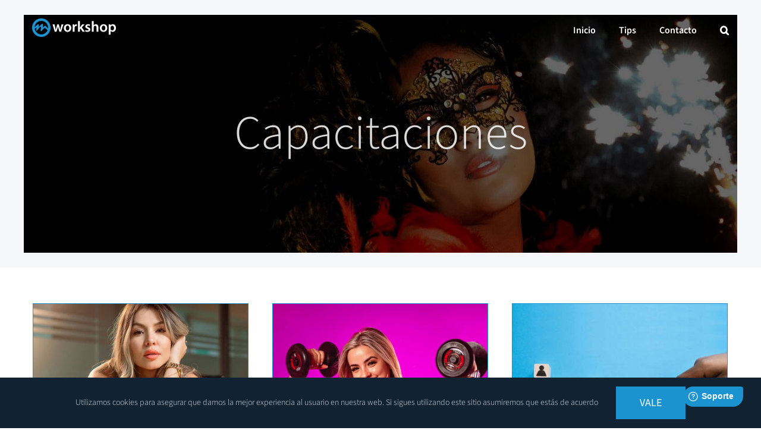

--- FILE ---
content_type: text/html; charset=UTF-8
request_url: https://www.streamateworkshop.com/category/capacitaciones/page/3/
body_size: 16935
content:
<!DOCTYPE html>
<html class="avada-html-layout-wide avada-html-header-position-top avada-html-is-archive avada-header-color-not-opaque" lang="es-CO" prefix="og: http://ogp.me/ns# fb: http://ogp.me/ns/fb#">
<head>
	<meta http-equiv="X-UA-Compatible" content="IE=edge" />
	<meta http-equiv="Content-Type" content="text/html; charset=utf-8"/>
	<meta name="viewport" content="width=device-width, initial-scale=1" />
	<meta name='robots' content='index, follow, max-image-preview:large, max-snippet:-1, max-video-preview:-1' />
	<style>img:is([sizes="auto" i], [sizes^="auto," i]) { contain-intrinsic-size: 3000px 1500px }</style>
	
	<!-- This site is optimized with the Yoast SEO plugin v26.8 - https://yoast.com/product/yoast-seo-wordpress/ -->
	<title>Capacitaciones para modelos webcam en Colombia - Página 3 de 7 - Streamate Workshop</title>
	<meta name="description" content="Capacitaciones y consejos para modelos webcam en Colombia y America Latina sobre Streamate y plataformas privadas." />
	<link rel="canonical" href="https://www.streamateworkshop.com/category/capacitaciones/page/3/" />
	<link rel="prev" href="https://www.streamateworkshop.com/category/capacitaciones/page/2/" />
	<link rel="next" href="https://www.streamateworkshop.com/category/capacitaciones/page/4/" />
	<meta property="og:locale" content="es_ES" />
	<meta property="og:type" content="article" />
	<meta property="og:title" content="Capacitaciones para modelos webcam en Colombia - Página 3 de 7 - Streamate Workshop" />
	<meta property="og:description" content="Capacitaciones y consejos para modelos webcam en Colombia y America Latina sobre Streamate y plataformas privadas." />
	<meta property="og:url" content="https://www.streamateworkshop.com/category/capacitaciones/" />
	<meta property="og:site_name" content="Streamate Workshop" />
	<meta property="og:image" content="https://www.streamateworkshop.com/wp-content/uploads/2023/08/streamate-workshop-google.png" />
	<meta property="og:image:width" content="1200" />
	<meta property="og:image:height" content="675" />
	<meta property="og:image:type" content="image/png" />
	<meta name="twitter:card" content="summary_large_image" />
	<meta name="twitter:site" content="@streamatemodels" />
	<script type="application/ld+json" class="yoast-schema-graph">{"@context":"https://schema.org","@graph":[{"@type":"CollectionPage","@id":"https://www.streamateworkshop.com/category/capacitaciones/","url":"https://www.streamateworkshop.com/category/capacitaciones/page/3/","name":"Capacitaciones para modelos webcam en Colombia - Página 3 de 7 - Streamate Workshop","isPartOf":{"@id":"https://www.streamateworkshop.com/#website"},"primaryImageOfPage":{"@id":"https://www.streamateworkshop.com/category/capacitaciones/page/3/#primaryimage"},"image":{"@id":"https://www.streamateworkshop.com/category/capacitaciones/page/3/#primaryimage"},"thumbnailUrl":"https://www.streamateworkshop.com/wp-content/uploads/2023/08/simone-simmons.jpg","description":"Capacitaciones y consejos para modelos webcam en Colombia y America Latina sobre Streamate y plataformas privadas.","breadcrumb":{"@id":"https://www.streamateworkshop.com/category/capacitaciones/page/3/#breadcrumb"},"inLanguage":"es-CO"},{"@type":"ImageObject","inLanguage":"es-CO","@id":"https://www.streamateworkshop.com/category/capacitaciones/page/3/#primaryimage","url":"https://www.streamateworkshop.com/wp-content/uploads/2023/08/simone-simmons.jpg","contentUrl":"https://www.streamateworkshop.com/wp-content/uploads/2023/08/simone-simmons.jpg","width":1200,"height":960,"caption":"Streamate modelo Simone Simmons"},{"@type":"BreadcrumbList","@id":"https://www.streamateworkshop.com/category/capacitaciones/page/3/#breadcrumb","itemListElement":[{"@type":"ListItem","position":1,"name":"Home","item":"https://www.streamateworkshop.com/"},{"@type":"ListItem","position":2,"name":"Capacitaciones"}]},{"@type":"WebSite","@id":"https://www.streamateworkshop.com/#website","url":"https://www.streamateworkshop.com/","name":"Streamate Workshop","description":"Capacitaciones webcam para modelos y estudios","publisher":{"@id":"https://www.streamateworkshop.com/#organization"},"potentialAction":[{"@type":"SearchAction","target":{"@type":"EntryPoint","urlTemplate":"https://www.streamateworkshop.com/?s={search_term_string}"},"query-input":{"@type":"PropertyValueSpecification","valueRequired":true,"valueName":"search_term_string"}}],"inLanguage":"es-CO"},{"@type":"Organization","@id":"https://www.streamateworkshop.com/#organization","name":"Streamate","alternateName":"Streamate Latino","url":"https://www.streamateworkshop.com/","logo":{"@type":"ImageObject","inLanguage":"es-CO","@id":"https://www.streamateworkshop.com/#/schema/logo/image/","url":"https://www.streamateworkshop.com/wp-content/uploads/2020/06/logo.png","contentUrl":"https://www.streamateworkshop.com/wp-content/uploads/2020/06/logo.png","width":400,"height":88,"caption":"Streamate"},"image":{"@id":"https://www.streamateworkshop.com/#/schema/logo/image/"},"sameAs":["https://www.facebook.com/StreamateLatino/","https://x.com/streamatemodels","https://www.instagram.com/streamatelatino/","https://www.linkedin.com/showcase/streamate-workshop","https://www.youtube.com/@StreamateLatino"]}]}</script>
	<!-- / Yoast SEO plugin. -->



					<link rel="shortcut icon" href="https://www.streamateworkshop.com/wp-content/uploads/2020/06/favicon.png" type="image/x-icon" />
		
					<!-- Apple Touch Icon -->
			<link rel="apple-touch-icon" sizes="180x180" href="https://www.streamateworkshop.com/wp-content/uploads/2020/06/icon-114.png">
		
					<!-- Android Icon -->
			<link rel="icon" sizes="192x192" href="https://www.streamateworkshop.com/wp-content/uploads/2020/06/icon-57.png">
		
					<!-- MS Edge Icon -->
			<meta name="msapplication-TileImage" content="https://www.streamateworkshop.com/wp-content/uploads/2020/06/icon-72.png">
								
		<meta property="og:locale" content="es_CO"/>
		<meta property="og:type" content="article"/>
		<meta property="og:site_name" content="Streamate Workshop"/>
		<meta property="og:title" content="Capacitaciones para modelos webcam en Colombia - Página 3 de 7 - Streamate Workshop"/>
				<meta property="og:url" content="https://www.streamateworkshop.com/simone-simmons-sin-filtros/"/>
																				<meta property="og:image" content="https://www.streamateworkshop.com/wp-content/uploads/2023/08/simone-simmons.jpg"/>
		<meta property="og:image:width" content="1200"/>
		<meta property="og:image:height" content="960"/>
		<meta property="og:image:type" content="image/jpeg"/>
						<!-- This site uses the Google Analytics by MonsterInsights plugin v9.11.1 - Using Analytics tracking - https://www.monsterinsights.com/ -->
							<script src="//www.googletagmanager.com/gtag/js?id=G-67C0P323MH"  data-cfasync="false" data-wpfc-render="false" type="text/javascript" async></script>
			<script data-cfasync="false" data-wpfc-render="false" type="text/javascript">
				var mi_version = '9.11.1';
				var mi_track_user = true;
				var mi_no_track_reason = '';
								var MonsterInsightsDefaultLocations = {"page_location":"https:\/\/www.streamateworkshop.com\/category\/capacitaciones\/page\/3\/"};
								if ( typeof MonsterInsightsPrivacyGuardFilter === 'function' ) {
					var MonsterInsightsLocations = (typeof MonsterInsightsExcludeQuery === 'object') ? MonsterInsightsPrivacyGuardFilter( MonsterInsightsExcludeQuery ) : MonsterInsightsPrivacyGuardFilter( MonsterInsightsDefaultLocations );
				} else {
					var MonsterInsightsLocations = (typeof MonsterInsightsExcludeQuery === 'object') ? MonsterInsightsExcludeQuery : MonsterInsightsDefaultLocations;
				}

								var disableStrs = [
										'ga-disable-G-67C0P323MH',
									];

				/* Function to detect opted out users */
				function __gtagTrackerIsOptedOut() {
					for (var index = 0; index < disableStrs.length; index++) {
						if (document.cookie.indexOf(disableStrs[index] + '=true') > -1) {
							return true;
						}
					}

					return false;
				}

				/* Disable tracking if the opt-out cookie exists. */
				if (__gtagTrackerIsOptedOut()) {
					for (var index = 0; index < disableStrs.length; index++) {
						window[disableStrs[index]] = true;
					}
				}

				/* Opt-out function */
				function __gtagTrackerOptout() {
					for (var index = 0; index < disableStrs.length; index++) {
						document.cookie = disableStrs[index] + '=true; expires=Thu, 31 Dec 2099 23:59:59 UTC; path=/';
						window[disableStrs[index]] = true;
					}
				}

				if ('undefined' === typeof gaOptout) {
					function gaOptout() {
						__gtagTrackerOptout();
					}
				}
								window.dataLayer = window.dataLayer || [];

				window.MonsterInsightsDualTracker = {
					helpers: {},
					trackers: {},
				};
				if (mi_track_user) {
					function __gtagDataLayer() {
						dataLayer.push(arguments);
					}

					function __gtagTracker(type, name, parameters) {
						if (!parameters) {
							parameters = {};
						}

						if (parameters.send_to) {
							__gtagDataLayer.apply(null, arguments);
							return;
						}

						if (type === 'event') {
														parameters.send_to = monsterinsights_frontend.v4_id;
							var hookName = name;
							if (typeof parameters['event_category'] !== 'undefined') {
								hookName = parameters['event_category'] + ':' + name;
							}

							if (typeof MonsterInsightsDualTracker.trackers[hookName] !== 'undefined') {
								MonsterInsightsDualTracker.trackers[hookName](parameters);
							} else {
								__gtagDataLayer('event', name, parameters);
							}
							
						} else {
							__gtagDataLayer.apply(null, arguments);
						}
					}

					__gtagTracker('js', new Date());
					__gtagTracker('set', {
						'developer_id.dZGIzZG': true,
											});
					if ( MonsterInsightsLocations.page_location ) {
						__gtagTracker('set', MonsterInsightsLocations);
					}
										__gtagTracker('config', 'G-67C0P323MH', {"forceSSL":"true","link_attribution":"true"} );
										window.gtag = __gtagTracker;										(function () {
						/* https://developers.google.com/analytics/devguides/collection/analyticsjs/ */
						/* ga and __gaTracker compatibility shim. */
						var noopfn = function () {
							return null;
						};
						var newtracker = function () {
							return new Tracker();
						};
						var Tracker = function () {
							return null;
						};
						var p = Tracker.prototype;
						p.get = noopfn;
						p.set = noopfn;
						p.send = function () {
							var args = Array.prototype.slice.call(arguments);
							args.unshift('send');
							__gaTracker.apply(null, args);
						};
						var __gaTracker = function () {
							var len = arguments.length;
							if (len === 0) {
								return;
							}
							var f = arguments[len - 1];
							if (typeof f !== 'object' || f === null || typeof f.hitCallback !== 'function') {
								if ('send' === arguments[0]) {
									var hitConverted, hitObject = false, action;
									if ('event' === arguments[1]) {
										if ('undefined' !== typeof arguments[3]) {
											hitObject = {
												'eventAction': arguments[3],
												'eventCategory': arguments[2],
												'eventLabel': arguments[4],
												'value': arguments[5] ? arguments[5] : 1,
											}
										}
									}
									if ('pageview' === arguments[1]) {
										if ('undefined' !== typeof arguments[2]) {
											hitObject = {
												'eventAction': 'page_view',
												'page_path': arguments[2],
											}
										}
									}
									if (typeof arguments[2] === 'object') {
										hitObject = arguments[2];
									}
									if (typeof arguments[5] === 'object') {
										Object.assign(hitObject, arguments[5]);
									}
									if ('undefined' !== typeof arguments[1].hitType) {
										hitObject = arguments[1];
										if ('pageview' === hitObject.hitType) {
											hitObject.eventAction = 'page_view';
										}
									}
									if (hitObject) {
										action = 'timing' === arguments[1].hitType ? 'timing_complete' : hitObject.eventAction;
										hitConverted = mapArgs(hitObject);
										__gtagTracker('event', action, hitConverted);
									}
								}
								return;
							}

							function mapArgs(args) {
								var arg, hit = {};
								var gaMap = {
									'eventCategory': 'event_category',
									'eventAction': 'event_action',
									'eventLabel': 'event_label',
									'eventValue': 'event_value',
									'nonInteraction': 'non_interaction',
									'timingCategory': 'event_category',
									'timingVar': 'name',
									'timingValue': 'value',
									'timingLabel': 'event_label',
									'page': 'page_path',
									'location': 'page_location',
									'title': 'page_title',
									'referrer' : 'page_referrer',
								};
								for (arg in args) {
																		if (!(!args.hasOwnProperty(arg) || !gaMap.hasOwnProperty(arg))) {
										hit[gaMap[arg]] = args[arg];
									} else {
										hit[arg] = args[arg];
									}
								}
								return hit;
							}

							try {
								f.hitCallback();
							} catch (ex) {
							}
						};
						__gaTracker.create = newtracker;
						__gaTracker.getByName = newtracker;
						__gaTracker.getAll = function () {
							return [];
						};
						__gaTracker.remove = noopfn;
						__gaTracker.loaded = true;
						window['__gaTracker'] = __gaTracker;
					})();
									} else {
										console.log("");
					(function () {
						function __gtagTracker() {
							return null;
						}

						window['__gtagTracker'] = __gtagTracker;
						window['gtag'] = __gtagTracker;
					})();
									}
			</script>
							<!-- / Google Analytics by MonsterInsights -->
		<link rel='stylesheet' id='wp-block-library-css' href='https://www.streamateworkshop.com/wp-includes/css/dist/block-library/style.min.css?ver=6.8.3' type='text/css' media='all' />
<style id='wp-block-library-theme-inline-css' type='text/css'>
.wp-block-audio :where(figcaption){color:#555;font-size:13px;text-align:center}.is-dark-theme .wp-block-audio :where(figcaption){color:#ffffffa6}.wp-block-audio{margin:0 0 1em}.wp-block-code{border:1px solid #ccc;border-radius:4px;font-family:Menlo,Consolas,monaco,monospace;padding:.8em 1em}.wp-block-embed :where(figcaption){color:#555;font-size:13px;text-align:center}.is-dark-theme .wp-block-embed :where(figcaption){color:#ffffffa6}.wp-block-embed{margin:0 0 1em}.blocks-gallery-caption{color:#555;font-size:13px;text-align:center}.is-dark-theme .blocks-gallery-caption{color:#ffffffa6}:root :where(.wp-block-image figcaption){color:#555;font-size:13px;text-align:center}.is-dark-theme :root :where(.wp-block-image figcaption){color:#ffffffa6}.wp-block-image{margin:0 0 1em}.wp-block-pullquote{border-bottom:4px solid;border-top:4px solid;color:currentColor;margin-bottom:1.75em}.wp-block-pullquote cite,.wp-block-pullquote footer,.wp-block-pullquote__citation{color:currentColor;font-size:.8125em;font-style:normal;text-transform:uppercase}.wp-block-quote{border-left:.25em solid;margin:0 0 1.75em;padding-left:1em}.wp-block-quote cite,.wp-block-quote footer{color:currentColor;font-size:.8125em;font-style:normal;position:relative}.wp-block-quote:where(.has-text-align-right){border-left:none;border-right:.25em solid;padding-left:0;padding-right:1em}.wp-block-quote:where(.has-text-align-center){border:none;padding-left:0}.wp-block-quote.is-large,.wp-block-quote.is-style-large,.wp-block-quote:where(.is-style-plain){border:none}.wp-block-search .wp-block-search__label{font-weight:700}.wp-block-search__button{border:1px solid #ccc;padding:.375em .625em}:where(.wp-block-group.has-background){padding:1.25em 2.375em}.wp-block-separator.has-css-opacity{opacity:.4}.wp-block-separator{border:none;border-bottom:2px solid;margin-left:auto;margin-right:auto}.wp-block-separator.has-alpha-channel-opacity{opacity:1}.wp-block-separator:not(.is-style-wide):not(.is-style-dots){width:100px}.wp-block-separator.has-background:not(.is-style-dots){border-bottom:none;height:1px}.wp-block-separator.has-background:not(.is-style-wide):not(.is-style-dots){height:2px}.wp-block-table{margin:0 0 1em}.wp-block-table td,.wp-block-table th{word-break:normal}.wp-block-table :where(figcaption){color:#555;font-size:13px;text-align:center}.is-dark-theme .wp-block-table :where(figcaption){color:#ffffffa6}.wp-block-video :where(figcaption){color:#555;font-size:13px;text-align:center}.is-dark-theme .wp-block-video :where(figcaption){color:#ffffffa6}.wp-block-video{margin:0 0 1em}:root :where(.wp-block-template-part.has-background){margin-bottom:0;margin-top:0;padding:1.25em 2.375em}
</style>
<style id='classic-theme-styles-inline-css' type='text/css'>
/*! This file is auto-generated */
.wp-block-button__link{color:#fff;background-color:#32373c;border-radius:9999px;box-shadow:none;text-decoration:none;padding:calc(.667em + 2px) calc(1.333em + 2px);font-size:1.125em}.wp-block-file__button{background:#32373c;color:#fff;text-decoration:none}
</style>
<style id='powerpress-player-block-style-inline-css' type='text/css'>


</style>
<style id='global-styles-inline-css' type='text/css'>
:root{--wp--preset--aspect-ratio--square: 1;--wp--preset--aspect-ratio--4-3: 4/3;--wp--preset--aspect-ratio--3-4: 3/4;--wp--preset--aspect-ratio--3-2: 3/2;--wp--preset--aspect-ratio--2-3: 2/3;--wp--preset--aspect-ratio--16-9: 16/9;--wp--preset--aspect-ratio--9-16: 9/16;--wp--preset--color--black: #000000;--wp--preset--color--cyan-bluish-gray: #abb8c3;--wp--preset--color--white: #ffffff;--wp--preset--color--pale-pink: #f78da7;--wp--preset--color--vivid-red: #cf2e2e;--wp--preset--color--luminous-vivid-orange: #ff6900;--wp--preset--color--luminous-vivid-amber: #fcb900;--wp--preset--color--light-green-cyan: #7bdcb5;--wp--preset--color--vivid-green-cyan: #00d084;--wp--preset--color--pale-cyan-blue: #8ed1fc;--wp--preset--color--vivid-cyan-blue: #0693e3;--wp--preset--color--vivid-purple: #9b51e0;--wp--preset--color--awb-color-1: #ffffff;--wp--preset--color--awb-color-2: #dbe2ea;--wp--preset--color--awb-color-3: #35baf2;--wp--preset--color--awb-color-4: #7f8795;--wp--preset--color--awb-color-5: #1b93d1;--wp--preset--color--awb-color-6: #515b69;--wp--preset--color--awb-color-7: #112233;--wp--preset--color--awb-color-8: #000000;--wp--preset--color--awb-color-custom-10: #333333;--wp--preset--color--awb-color-custom-11: #177eb5;--wp--preset--color--awb-color-custom-12: #8c95a3;--wp--preset--color--awb-color-custom-13: #212934;--wp--preset--color--awb-color-custom-14: #f2f3f5;--wp--preset--color--awb-color-custom-15: #f6f6f6;--wp--preset--color--awb-color-custom-16: #f4f6f8;--wp--preset--color--awb-color-custom-17: #e8e8e8;--wp--preset--gradient--vivid-cyan-blue-to-vivid-purple: linear-gradient(135deg,rgba(6,147,227,1) 0%,rgb(155,81,224) 100%);--wp--preset--gradient--light-green-cyan-to-vivid-green-cyan: linear-gradient(135deg,rgb(122,220,180) 0%,rgb(0,208,130) 100%);--wp--preset--gradient--luminous-vivid-amber-to-luminous-vivid-orange: linear-gradient(135deg,rgba(252,185,0,1) 0%,rgba(255,105,0,1) 100%);--wp--preset--gradient--luminous-vivid-orange-to-vivid-red: linear-gradient(135deg,rgba(255,105,0,1) 0%,rgb(207,46,46) 100%);--wp--preset--gradient--very-light-gray-to-cyan-bluish-gray: linear-gradient(135deg,rgb(238,238,238) 0%,rgb(169,184,195) 100%);--wp--preset--gradient--cool-to-warm-spectrum: linear-gradient(135deg,rgb(74,234,220) 0%,rgb(151,120,209) 20%,rgb(207,42,186) 40%,rgb(238,44,130) 60%,rgb(251,105,98) 80%,rgb(254,248,76) 100%);--wp--preset--gradient--blush-light-purple: linear-gradient(135deg,rgb(255,206,236) 0%,rgb(152,150,240) 100%);--wp--preset--gradient--blush-bordeaux: linear-gradient(135deg,rgb(254,205,165) 0%,rgb(254,45,45) 50%,rgb(107,0,62) 100%);--wp--preset--gradient--luminous-dusk: linear-gradient(135deg,rgb(255,203,112) 0%,rgb(199,81,192) 50%,rgb(65,88,208) 100%);--wp--preset--gradient--pale-ocean: linear-gradient(135deg,rgb(255,245,203) 0%,rgb(182,227,212) 50%,rgb(51,167,181) 100%);--wp--preset--gradient--electric-grass: linear-gradient(135deg,rgb(202,248,128) 0%,rgb(113,206,126) 100%);--wp--preset--gradient--midnight: linear-gradient(135deg,rgb(2,3,129) 0%,rgb(40,116,252) 100%);--wp--preset--font-size--small: 16.5px;--wp--preset--font-size--medium: 20px;--wp--preset--font-size--large: 33px;--wp--preset--font-size--x-large: 42px;--wp--preset--font-size--normal: 22px;--wp--preset--font-size--xlarge: 44px;--wp--preset--font-size--huge: 66px;--wp--preset--spacing--20: 0.44rem;--wp--preset--spacing--30: 0.67rem;--wp--preset--spacing--40: 1rem;--wp--preset--spacing--50: 1.5rem;--wp--preset--spacing--60: 2.25rem;--wp--preset--spacing--70: 3.38rem;--wp--preset--spacing--80: 5.06rem;--wp--preset--shadow--natural: 6px 6px 9px rgba(0, 0, 0, 0.2);--wp--preset--shadow--deep: 12px 12px 50px rgba(0, 0, 0, 0.4);--wp--preset--shadow--sharp: 6px 6px 0px rgba(0, 0, 0, 0.2);--wp--preset--shadow--outlined: 6px 6px 0px -3px rgba(255, 255, 255, 1), 6px 6px rgba(0, 0, 0, 1);--wp--preset--shadow--crisp: 6px 6px 0px rgba(0, 0, 0, 1);}:where(.is-layout-flex){gap: 0.5em;}:where(.is-layout-grid){gap: 0.5em;}body .is-layout-flex{display: flex;}.is-layout-flex{flex-wrap: wrap;align-items: center;}.is-layout-flex > :is(*, div){margin: 0;}body .is-layout-grid{display: grid;}.is-layout-grid > :is(*, div){margin: 0;}:where(.wp-block-columns.is-layout-flex){gap: 2em;}:where(.wp-block-columns.is-layout-grid){gap: 2em;}:where(.wp-block-post-template.is-layout-flex){gap: 1.25em;}:where(.wp-block-post-template.is-layout-grid){gap: 1.25em;}.has-black-color{color: var(--wp--preset--color--black) !important;}.has-cyan-bluish-gray-color{color: var(--wp--preset--color--cyan-bluish-gray) !important;}.has-white-color{color: var(--wp--preset--color--white) !important;}.has-pale-pink-color{color: var(--wp--preset--color--pale-pink) !important;}.has-vivid-red-color{color: var(--wp--preset--color--vivid-red) !important;}.has-luminous-vivid-orange-color{color: var(--wp--preset--color--luminous-vivid-orange) !important;}.has-luminous-vivid-amber-color{color: var(--wp--preset--color--luminous-vivid-amber) !important;}.has-light-green-cyan-color{color: var(--wp--preset--color--light-green-cyan) !important;}.has-vivid-green-cyan-color{color: var(--wp--preset--color--vivid-green-cyan) !important;}.has-pale-cyan-blue-color{color: var(--wp--preset--color--pale-cyan-blue) !important;}.has-vivid-cyan-blue-color{color: var(--wp--preset--color--vivid-cyan-blue) !important;}.has-vivid-purple-color{color: var(--wp--preset--color--vivid-purple) !important;}.has-black-background-color{background-color: var(--wp--preset--color--black) !important;}.has-cyan-bluish-gray-background-color{background-color: var(--wp--preset--color--cyan-bluish-gray) !important;}.has-white-background-color{background-color: var(--wp--preset--color--white) !important;}.has-pale-pink-background-color{background-color: var(--wp--preset--color--pale-pink) !important;}.has-vivid-red-background-color{background-color: var(--wp--preset--color--vivid-red) !important;}.has-luminous-vivid-orange-background-color{background-color: var(--wp--preset--color--luminous-vivid-orange) !important;}.has-luminous-vivid-amber-background-color{background-color: var(--wp--preset--color--luminous-vivid-amber) !important;}.has-light-green-cyan-background-color{background-color: var(--wp--preset--color--light-green-cyan) !important;}.has-vivid-green-cyan-background-color{background-color: var(--wp--preset--color--vivid-green-cyan) !important;}.has-pale-cyan-blue-background-color{background-color: var(--wp--preset--color--pale-cyan-blue) !important;}.has-vivid-cyan-blue-background-color{background-color: var(--wp--preset--color--vivid-cyan-blue) !important;}.has-vivid-purple-background-color{background-color: var(--wp--preset--color--vivid-purple) !important;}.has-black-border-color{border-color: var(--wp--preset--color--black) !important;}.has-cyan-bluish-gray-border-color{border-color: var(--wp--preset--color--cyan-bluish-gray) !important;}.has-white-border-color{border-color: var(--wp--preset--color--white) !important;}.has-pale-pink-border-color{border-color: var(--wp--preset--color--pale-pink) !important;}.has-vivid-red-border-color{border-color: var(--wp--preset--color--vivid-red) !important;}.has-luminous-vivid-orange-border-color{border-color: var(--wp--preset--color--luminous-vivid-orange) !important;}.has-luminous-vivid-amber-border-color{border-color: var(--wp--preset--color--luminous-vivid-amber) !important;}.has-light-green-cyan-border-color{border-color: var(--wp--preset--color--light-green-cyan) !important;}.has-vivid-green-cyan-border-color{border-color: var(--wp--preset--color--vivid-green-cyan) !important;}.has-pale-cyan-blue-border-color{border-color: var(--wp--preset--color--pale-cyan-blue) !important;}.has-vivid-cyan-blue-border-color{border-color: var(--wp--preset--color--vivid-cyan-blue) !important;}.has-vivid-purple-border-color{border-color: var(--wp--preset--color--vivid-purple) !important;}.has-vivid-cyan-blue-to-vivid-purple-gradient-background{background: var(--wp--preset--gradient--vivid-cyan-blue-to-vivid-purple) !important;}.has-light-green-cyan-to-vivid-green-cyan-gradient-background{background: var(--wp--preset--gradient--light-green-cyan-to-vivid-green-cyan) !important;}.has-luminous-vivid-amber-to-luminous-vivid-orange-gradient-background{background: var(--wp--preset--gradient--luminous-vivid-amber-to-luminous-vivid-orange) !important;}.has-luminous-vivid-orange-to-vivid-red-gradient-background{background: var(--wp--preset--gradient--luminous-vivid-orange-to-vivid-red) !important;}.has-very-light-gray-to-cyan-bluish-gray-gradient-background{background: var(--wp--preset--gradient--very-light-gray-to-cyan-bluish-gray) !important;}.has-cool-to-warm-spectrum-gradient-background{background: var(--wp--preset--gradient--cool-to-warm-spectrum) !important;}.has-blush-light-purple-gradient-background{background: var(--wp--preset--gradient--blush-light-purple) !important;}.has-blush-bordeaux-gradient-background{background: var(--wp--preset--gradient--blush-bordeaux) !important;}.has-luminous-dusk-gradient-background{background: var(--wp--preset--gradient--luminous-dusk) !important;}.has-pale-ocean-gradient-background{background: var(--wp--preset--gradient--pale-ocean) !important;}.has-electric-grass-gradient-background{background: var(--wp--preset--gradient--electric-grass) !important;}.has-midnight-gradient-background{background: var(--wp--preset--gradient--midnight) !important;}.has-small-font-size{font-size: var(--wp--preset--font-size--small) !important;}.has-medium-font-size{font-size: var(--wp--preset--font-size--medium) !important;}.has-large-font-size{font-size: var(--wp--preset--font-size--large) !important;}.has-x-large-font-size{font-size: var(--wp--preset--font-size--x-large) !important;}
:where(.wp-block-post-template.is-layout-flex){gap: 1.25em;}:where(.wp-block-post-template.is-layout-grid){gap: 1.25em;}
:where(.wp-block-columns.is-layout-flex){gap: 2em;}:where(.wp-block-columns.is-layout-grid){gap: 2em;}
:root :where(.wp-block-pullquote){font-size: 1.5em;line-height: 1.6;}
</style>
<link rel='stylesheet' id='profiler-what-slowing-down-css' href='https://www.streamateworkshop.com/wp-content/plugins/profiler-what-slowing-down/public/css/which-plugin-slowing-down-public.css?ver=1.0.0' type='text/css' media='all' />
<link data-minify="1" rel='stylesheet' id='searchwp-forms-css' href='https://www.streamateworkshop.com/wp-content/cache/min/1/wp-content/plugins/searchwp/assets/css/frontend/search-forms.css?ver=1759160801' type='text/css' media='all' />
<link rel='stylesheet' id='__EPYT__style-css' href='https://www.streamateworkshop.com/wp-content/plugins/youtube-embed-plus/styles/ytprefs.min.css?ver=14.2.4' type='text/css' media='all' />
<style id='__EPYT__style-inline-css' type='text/css'>

                .epyt-gallery-thumb {
                        width: 33.333%;
                }
                
                         @media (min-width:0px) and (max-width: 767px) {
                            .epyt-gallery-rowbreak {
                                display: none;
                            }
                            .epyt-gallery-allthumbs[class*="epyt-cols"] .epyt-gallery-thumb {
                                width: 100% !important;
                            }
                          }
</style>
<link data-minify="1" rel='stylesheet' id='fusion-dynamic-css-css' href='https://www.streamateworkshop.com/wp-content/cache/min/1/wp-content/uploads/fusion-styles/43410fbba9c8870ae537ebbf3f847775.min.css?ver=1759184739' type='text/css' media='all' />
<script type="text/javascript" src="https://www.streamateworkshop.com/wp-content/plugins/google-analytics-for-wordpress/assets/js/frontend-gtag.js?ver=9.11.1" id="monsterinsights-frontend-script-js" async="async" data-wp-strategy="async"></script>
<script data-cfasync="false" data-wpfc-render="false" type="text/javascript" id='monsterinsights-frontend-script-js-extra'>/* <![CDATA[ */
var monsterinsights_frontend = {"js_events_tracking":"true","download_extensions":"doc,pdf,ppt,zip,xls,docx,pptx,xlsx","inbound_paths":"[]","home_url":"https:\/\/www.streamateworkshop.com","hash_tracking":"false","v4_id":"G-67C0P323MH"};/* ]]> */
</script>
<script type="text/javascript" src="https://www.streamateworkshop.com/wp-includes/js/jquery/jquery.min.js?ver=3.7.1" id="jquery-core-js"></script>
<script type="text/javascript" src="https://www.streamateworkshop.com/wp-content/plugins/profiler-what-slowing-down/public/js/which-plugin-slowing-down-public.js?ver=1.0.0" id="profiler-what-slowing-down-js"></script>
<script type="text/javascript" id="__ytprefs__-js-extra">
/* <![CDATA[ */
var _EPYT_ = {"ajaxurl":"https:\/\/www.streamateworkshop.com\/wp-admin\/admin-ajax.php","security":"55973a9638","gallery_scrolloffset":"20","eppathtoscripts":"https:\/\/www.streamateworkshop.com\/wp-content\/plugins\/youtube-embed-plus\/scripts\/","eppath":"https:\/\/www.streamateworkshop.com\/wp-content\/plugins\/youtube-embed-plus\/","epresponsiveselector":"[\"iframe.__youtube_prefs__\",\"iframe[src*='youtube.com']\",\"iframe[src*='youtube-nocookie.com']\",\"iframe[data-ep-src*='youtube.com']\",\"iframe[data-ep-src*='youtube-nocookie.com']\",\"iframe[data-ep-gallerysrc*='youtube.com']\"]","epdovol":"1","version":"14.2.4","evselector":"iframe.__youtube_prefs__[src], iframe[src*=\"youtube.com\/embed\/\"], iframe[src*=\"youtube-nocookie.com\/embed\/\"]","ajax_compat":"","maxres_facade":"eager","ytapi_load":"light","pause_others":"","stopMobileBuffer":"1","facade_mode":"1","not_live_on_channel":""};
/* ]]> */
</script>
<script type="text/javascript" src="https://www.streamateworkshop.com/wp-content/plugins/youtube-embed-plus/scripts/ytprefs.min.js?ver=14.2.4" id="__ytprefs__-js"></script>
<link rel="https://api.w.org/" href="https://www.streamateworkshop.com/wp-json/" /><link rel="alternate" title="JSON" type="application/json" href="https://www.streamateworkshop.com/wp-json/wp/v2/categories/167" /><style type="text/css" id="css-fb-visibility">@media screen and (max-width: 640px){.fusion-no-small-visibility{display:none !important;}body .sm-text-align-center{text-align:center !important;}body .sm-text-align-left{text-align:left !important;}body .sm-text-align-right{text-align:right !important;}body .sm-flex-align-center{justify-content:center !important;}body .sm-flex-align-flex-start{justify-content:flex-start !important;}body .sm-flex-align-flex-end{justify-content:flex-end !important;}body .sm-mx-auto{margin-left:auto !important;margin-right:auto !important;}body .sm-ml-auto{margin-left:auto !important;}body .sm-mr-auto{margin-right:auto !important;}body .fusion-absolute-position-small{position:absolute;top:auto;width:100%;}.awb-sticky.awb-sticky-small{ position: sticky; top: var(--awb-sticky-offset,0); }}@media screen and (min-width: 641px) and (max-width: 1024px){.fusion-no-medium-visibility{display:none !important;}body .md-text-align-center{text-align:center !important;}body .md-text-align-left{text-align:left !important;}body .md-text-align-right{text-align:right !important;}body .md-flex-align-center{justify-content:center !important;}body .md-flex-align-flex-start{justify-content:flex-start !important;}body .md-flex-align-flex-end{justify-content:flex-end !important;}body .md-mx-auto{margin-left:auto !important;margin-right:auto !important;}body .md-ml-auto{margin-left:auto !important;}body .md-mr-auto{margin-right:auto !important;}body .fusion-absolute-position-medium{position:absolute;top:auto;width:100%;}.awb-sticky.awb-sticky-medium{ position: sticky; top: var(--awb-sticky-offset,0); }}@media screen and (min-width: 1025px){.fusion-no-large-visibility{display:none !important;}body .lg-text-align-center{text-align:center !important;}body .lg-text-align-left{text-align:left !important;}body .lg-text-align-right{text-align:right !important;}body .lg-flex-align-center{justify-content:center !important;}body .lg-flex-align-flex-start{justify-content:flex-start !important;}body .lg-flex-align-flex-end{justify-content:flex-end !important;}body .lg-mx-auto{margin-left:auto !important;margin-right:auto !important;}body .lg-ml-auto{margin-left:auto !important;}body .lg-mr-auto{margin-right:auto !important;}body .fusion-absolute-position-large{position:absolute;top:auto;width:100%;}.awb-sticky.awb-sticky-large{ position: sticky; top: var(--awb-sticky-offset,0); }}</style>      <meta name="onesignal" content="wordpress-plugin"/>
            <script>

      window.OneSignalDeferred = window.OneSignalDeferred || [];

      OneSignalDeferred.push(function(OneSignal) {
        var oneSignal_options = {};
        window._oneSignalInitOptions = oneSignal_options;

        oneSignal_options['serviceWorkerParam'] = { scope: '/wp-content/plugins/onesignal-free-web-push-notifications/sdk_files/push/onesignal/' };
oneSignal_options['serviceWorkerPath'] = 'OneSignalSDKWorker.js';

        OneSignal.Notifications.setDefaultUrl("https://www.streamateworkshop.com");

        oneSignal_options['wordpress'] = true;
oneSignal_options['appId'] = '7df1edca-42ac-4647-9502-04f261ee9112';
oneSignal_options['allowLocalhostAsSecureOrigin'] = true;
oneSignal_options['welcomeNotification'] = { };
oneSignal_options['welcomeNotification']['title'] = "";
oneSignal_options['welcomeNotification']['message'] = "¡Gracias por suscribirte!";
oneSignal_options['path'] = "https://www.streamateworkshop.com/wp-content/plugins/onesignal-free-web-push-notifications/sdk_files/";
oneSignal_options['safari_web_id'] = "web.onesignal.auto.4e6ae055-7872-4c1f-b42a-6c60bed16bbe";
oneSignal_options['promptOptions'] = { };
oneSignal_options['promptOptions']['actionMessage'] = "Nos gustaría mostrarte notificaciones sobre las últimas noticias y actualizaciones.";
oneSignal_options['promptOptions']['acceptButtonText'] = "OK";
oneSignal_options['promptOptions']['cancelButtonText'] = "NO GRACIAS";
oneSignal_options['notifyButton'] = { };
oneSignal_options['notifyButton']['enable'] = true;
oneSignal_options['notifyButton']['position'] = 'bottom-left';
oneSignal_options['notifyButton']['theme'] = 'default';
oneSignal_options['notifyButton']['size'] = 'large';
oneSignal_options['notifyButton']['displayPredicate'] = function() {
              return !OneSignal.User.PushSubscription.optedIn;
            };
oneSignal_options['notifyButton']['showCredit'] = false;
oneSignal_options['notifyButton']['text'] = {};
oneSignal_options['notifyButton']['text']['tip.state.unsubscribed'] = 'Suscríbete a las notificaciones';
oneSignal_options['notifyButton']['text']['tip.state.subscribed'] = 'Estás suscrito a las notificaciones.';
oneSignal_options['notifyButton']['text']['message.action.subscribed'] = '¡Gracias por suscribirte!';
oneSignal_options['notifyButton']['text']['message.action.resubscribed'] = 'Estás suscrito a las notificaciones.';
oneSignal_options['notifyButton']['text']['dialog.main.button.subscribe'] = 'SUSCRIBIRSE';
oneSignal_options['notifyButton']['text']['dialog.main.button.unsubscribe'] = 'CANCELAR SUSCRIPCIÓN';
              OneSignal.init(window._oneSignalInitOptions);
              OneSignal.Slidedown.promptPush()      });

      function documentInitOneSignal() {
        var oneSignal_elements = document.getElementsByClassName("OneSignal-prompt");

        var oneSignalLinkClickHandler = function(event) { OneSignal.Notifications.requestPermission(); event.preventDefault(); };        for(var i = 0; i < oneSignal_elements.length; i++)
          oneSignal_elements[i].addEventListener('click', oneSignalLinkClickHandler, false);
      }

      if (document.readyState === 'complete') {
           documentInitOneSignal();
      }
      else {
           window.addEventListener("load", function(event){
               documentInitOneSignal();
          });
      }
    </script>
		<script type="text/javascript">
			var doc = document.documentElement;
			doc.setAttribute( 'data-useragent', navigator.userAgent );
		</script>
		<!-- Google tag (gtag.js) -->
<script async src="https://www.googletagmanager.com/gtag/js?id=G-FC0PJ55DST"></script>
<script>
  window.dataLayer = window.dataLayer || [];
  function gtag(){dataLayer.push(arguments);}
  gtag('js', new Date());

  gtag('config', 'G-FC0PJ55DST');
</script>
	<script async src="https://pagead2.googlesyndication.com/pagead/js/adsbygoogle.js?client=ca-pub-7549427324139166"
     crossorigin="anonymous"></script></head>

<body class="archive paged category category-capacitaciones category-167 paged-3 category-paged-3 wp-theme-Avada wp-child-theme-smworkshop fusion-image-hovers fusion-pagination-sizing fusion-button_type-flat fusion-button_span-no fusion-button_gradient-linear avada-image-rollover-circle-yes avada-image-rollover-yes avada-image-rollover-direction-fade fusion-body ltr fusion-sticky-header no-mobile-slidingbar avada-has-rev-slider-styles fusion-disable-outline fusion-sub-menu-fade mobile-logo-pos-left layout-wide-mode avada-has-boxed-modal-shadow-none layout-scroll-offset-full avada-has-zero-margin-offset-top fusion-top-header menu-text-align-center mobile-menu-design-flyout fusion-hide-pagination-text fusion-header-layout-v1 avada-responsive avada-footer-fx-none avada-menu-highlight-style-textcolor fusion-search-form-classic fusion-main-menu-search-dropdown fusion-avatar-square avada-dropdown-styles avada-blog-layout-grid avada-blog-archive-layout-grid avada-header-shadow-no avada-menu-icon-position-left avada-has-megamenu-shadow avada-has-header-100-width avada-has-mobile-menu-search avada-has-main-nav-search-icon avada-has-titlebar-bar_and_content avada-header-border-color-full-transparent avada-has-transparent-timeline_color avada-has-pagination-width_height avada-flyout-menu-direction-fade avada-ec-views-v1" data-awb-post-id="7678">
		<a class="skip-link screen-reader-text" href="#content">Skip to content</a>

	<div id="boxed-wrapper">
		
		<div id="wrapper" class="fusion-wrapper">
			<div id="home" style="position:relative;top:-1px;"></div>
							
					
			<header class="fusion-header-wrapper">
				<div class="fusion-header-v1 fusion-logo-alignment fusion-logo-left fusion-sticky-menu- fusion-sticky-logo- fusion-mobile-logo-  fusion-mobile-menu-design-flyout fusion-header-has-flyout-menu">
					<div class="fusion-header-sticky-height"></div>
<div class="fusion-header">
	<div class="fusion-row">
					<div class="fusion-header-has-flyout-menu-content">
					<div class="fusion-logo" data-margin-top="31px" data-margin-bottom="31px" data-margin-left="0px" data-margin-right="0px">
			<a class="fusion-logo-link"  href="https://www.streamateworkshop.com/" >

						<!-- standard logo -->
			<img src="https://www.streamateworkshop.com/wp-content/uploads/2021/07/smworkshop.png" srcset="https://www.streamateworkshop.com/wp-content/uploads/2021/07/smworkshop.png 1x, https://www.streamateworkshop.com/wp-content/uploads/2021/07/smworkshop-2x.png 2x" width="142" height="31" style="max-height:31px;height:auto;" alt="Streamate Workshop Logo" data-retina_logo_url="https://www.streamateworkshop.com/wp-content/uploads/2021/07/smworkshop-2x.png" class="fusion-standard-logo" />

			
					</a>
		</div>		<nav class="fusion-main-menu" aria-label="Main Menu"><ul id="menu-blog" class="fusion-menu"><li  id="menu-item-9204"  class="menu-item menu-item-type-post_type menu-item-object-page menu-item-home menu-item-9204"  data-item-id="9204"><a  href="https://www.streamateworkshop.com/" class="fusion-textcolor-highlight"><span class="menu-text">Inicio</span></a></li><li  id="menu-item-9201"  class="menu-item menu-item-type-post_type menu-item-object-page menu-item-9201"  data-item-id="9201"><a  href="https://www.streamateworkshop.com/tips/" class="fusion-textcolor-highlight"><span class="menu-text">Tips</span></a></li><li  id="menu-item-6382"  class="menu-item menu-item-type-post_type menu-item-object-page menu-item-6382"  data-item-id="6382"><a  href="https://www.streamateworkshop.com/contacto/" class="fusion-textcolor-highlight"><span class="menu-text">Contacto</span></a></li><li class="fusion-custom-menu-item fusion-main-menu-search"><a class="fusion-main-menu-icon" href="#" aria-label="Search" data-title="Search" title="Search" role="button" aria-expanded="false"></a><div class="fusion-custom-menu-item-contents">		<form role="search" class="searchform fusion-search-form  fusion-live-search fusion-search-form-classic" method="get" action="https://www.streamateworkshop.com/">
			<div class="fusion-search-form-content">

				
				<div class="fusion-search-field search-field">
					<label><span class="screen-reader-text">Search for:</span>
													<input type="search" class="s fusion-live-search-input" name="s" id="fusion-live-search-input-0" autocomplete="off" placeholder="Search..." required aria-required="true" aria-label="Search..."/>
											</label>
				</div>
				<div class="fusion-search-button search-button">
					<input type="submit" class="fusion-search-submit searchsubmit" aria-label="Search" value="&#xf002;" />
										<div class="fusion-slider-loading"></div>
									</div>

				
			</div>


							<div class="fusion-search-results-wrapper"><div class="fusion-search-results"></div></div>
			
		</form>
		</div></li></ul></nav><div class="fusion-flyout-menu-icons fusion-flyout-mobile-menu-icons">
	
	
			<div class="fusion-flyout-search-toggle">
			<div class="fusion-toggle-icon">
				<div class="fusion-toggle-icon-line"></div>
				<div class="fusion-toggle-icon-line"></div>
				<div class="fusion-toggle-icon-line"></div>
			</div>
			<a class="fusion-icon awb-icon-search" aria-hidden="true" aria-label="Toggle Search" href="#"></a>
		</div>
	
				<a class="fusion-flyout-menu-toggle" aria-hidden="true" aria-label="Toggle Menu" href="#">
			<div class="fusion-toggle-icon-line"></div>
			<div class="fusion-toggle-icon-line"></div>
			<div class="fusion-toggle-icon-line"></div>
		</a>
	</div>

	<div class="fusion-flyout-search">
				<form role="search" class="searchform fusion-search-form  fusion-live-search fusion-search-form-classic" method="get" action="https://www.streamateworkshop.com/">
			<div class="fusion-search-form-content">

				
				<div class="fusion-search-field search-field">
					<label><span class="screen-reader-text">Search for:</span>
													<input type="search" class="s fusion-live-search-input" name="s" id="fusion-live-search-input-1" autocomplete="off" placeholder="Search..." required aria-required="true" aria-label="Search..."/>
											</label>
				</div>
				<div class="fusion-search-button search-button">
					<input type="submit" class="fusion-search-submit searchsubmit" aria-label="Search" value="&#xf002;" />
										<div class="fusion-slider-loading"></div>
									</div>

				
			</div>


							<div class="fusion-search-results-wrapper"><div class="fusion-search-results"></div></div>
			
		</form>
			</div>

<div class="fusion-flyout-menu-bg"></div>

<nav class="fusion-mobile-nav-holder fusion-flyout-menu fusion-flyout-mobile-menu" aria-label="Main Menu Mobile"></nav>

							</div>
			</div>
</div>
				</div>
				<div class="fusion-clearfix"></div>
			</header>
								
							<div id="sliders-container" class="fusion-slider-visibility">
					</div>
				
					
							
			<section class="avada-page-titlebar-wrapper" aria-label="Page Title Bar">
	<div class="fusion-page-title-bar fusion-page-title-bar-breadcrumbs fusion-page-title-bar-center">
		<div class="fusion-page-title-row">
			<div class="fusion-page-title-wrapper">
				<div class="fusion-page-title-captions">

																							<h1 class="entry-title">Capacitaciones</h1>

											
																
				</div>

				
			</div>
		</div>
	</div>
</section>

						<main id="main" class="clearfix ">
				<div class="fusion-row" style="">
<section id="content" class=" full-width" style="width: 100%;">
	
	<div id="posts-container" class="fusion-blog-archive fusion-blog-layout-grid-wrapper fusion-clearfix">
	<div class="fusion-posts-container fusion-blog-layout-grid fusion-blog-layout-grid-3 isotope fusion-no-meta-info fusion-blog-equal-heights fusion-blog-pagination fusion-blog-rollover " data-pages="7">
		
		
													<article id="post-7678" class="fusion-post-grid  post fusion-clearfix post-7678 type-post status-publish format-standard has-post-thumbnail hentry category-capacitaciones category-news tag-modelo-del-mes tag-preguntas-y-respuestas tag-simone-simmons">
														<div class="fusion-post-wrapper">
				
				
				
									
		<div class="fusion-flexslider flexslider fusion-flexslider-loading fusion-post-slideshow">
		<ul class="slides">
																		<li><div  class="fusion-image-wrapper" aria-haspopup="true">
				<img width="1200" height="960" src="https://www.streamateworkshop.com/wp-content/uploads/2023/08/simone-simmons.jpg" class="attachment-full size-full lazyload wp-post-image" alt="Streamate modelo Simone Simmons" decoding="async" fetchpriority="high" srcset="data:image/svg+xml,%3Csvg%20xmlns%3D%27http%3A%2F%2Fwww.w3.org%2F2000%2Fsvg%27%20width%3D%271200%27%20height%3D%27960%27%20viewBox%3D%270%200%201200%20960%27%3E%3Crect%20width%3D%271200%27%20height%3D%27960%27%20fill-opacity%3D%220%22%2F%3E%3C%2Fsvg%3E" data-orig-src="https://www.streamateworkshop.com/wp-content/uploads/2023/08/simone-simmons.jpg" data-srcset="https://www.streamateworkshop.com/wp-content/uploads/2023/08/simone-simmons-200x160.jpg 200w, https://www.streamateworkshop.com/wp-content/uploads/2023/08/simone-simmons-400x320.jpg 400w, https://www.streamateworkshop.com/wp-content/uploads/2023/08/simone-simmons-600x480.jpg 600w, https://www.streamateworkshop.com/wp-content/uploads/2023/08/simone-simmons-800x640.jpg 800w, https://www.streamateworkshop.com/wp-content/uploads/2023/08/simone-simmons.jpg 1200w" data-sizes="auto" /><div class="fusion-rollover">
	<div class="fusion-rollover-content">

														<a class="fusion-rollover-link" href="https://www.streamateworkshop.com/simone-simmons-sin-filtros/">Preguntas y respuestas con Simone Simmons</a>
			
								
		
								
										<div class="fusion-rollover-categories"><a href="https://www.streamateworkshop.com/category/capacitaciones/" rel="tag">Capacitaciones</a>, <a href="https://www.streamateworkshop.com/category/news/" rel="tag">News</a></div>					
		
						<a class="fusion-link-wrapper" href="https://www.streamateworkshop.com/simone-simmons-sin-filtros/" aria-label="Preguntas y respuestas con Simone Simmons"></a>
	</div>
</div>
</div>
</li>
																		</ul>
	</div>
				
														<div class="fusion-post-content-wrapper">
				
				
				<div class="fusion-post-content post-content">
					<h2 class="entry-title fusion-post-title"><a href="https://www.streamateworkshop.com/simone-simmons-sin-filtros/">Preguntas y respuestas con Simone Simmons</a></h2>
																
												
					
					<div class="fusion-post-content-container">
											</div>
				</div>

				
								
									</div>
				
									</div>
							</article>

			
											<article id="post-7083" class="fusion-post-grid  post fusion-clearfix post-7083 type-post status-publish format-standard has-post-thumbnail hentry category-capacitaciones tag-bienestar-fisico tag-bienestar-mental">
														<div class="fusion-post-wrapper">
				
				
				
									
		<div class="fusion-flexslider flexslider fusion-flexslider-loading fusion-post-slideshow">
		<ul class="slides">
																		<li><div  class="fusion-image-wrapper" aria-haspopup="true">
				<img width="1200" height="960" src="https://www.streamateworkshop.com/wp-content/uploads/2023/07/ejercicios.jpg" class="attachment-full size-full lazyload wp-post-image" alt="Ejercicio con Ambar Simson modelo webcam" decoding="async" srcset="data:image/svg+xml,%3Csvg%20xmlns%3D%27http%3A%2F%2Fwww.w3.org%2F2000%2Fsvg%27%20width%3D%271200%27%20height%3D%27960%27%20viewBox%3D%270%200%201200%20960%27%3E%3Crect%20width%3D%271200%27%20height%3D%27960%27%20fill-opacity%3D%220%22%2F%3E%3C%2Fsvg%3E" data-orig-src="https://www.streamateworkshop.com/wp-content/uploads/2023/07/ejercicios.jpg" data-srcset="https://www.streamateworkshop.com/wp-content/uploads/2023/07/ejercicios-200x160.jpg 200w, https://www.streamateworkshop.com/wp-content/uploads/2023/07/ejercicios-400x320.jpg 400w, https://www.streamateworkshop.com/wp-content/uploads/2023/07/ejercicios-600x480.jpg 600w, https://www.streamateworkshop.com/wp-content/uploads/2023/07/ejercicios-800x640.jpg 800w, https://www.streamateworkshop.com/wp-content/uploads/2023/07/ejercicios.jpg 1200w" data-sizes="auto" /><div class="fusion-rollover">
	<div class="fusion-rollover-content">

														<a class="fusion-rollover-link" href="https://www.streamateworkshop.com/rutina-de-ejercicios-en-casa/">Rutina de ejercicios en casa</a>
			
								
		
								
										<div class="fusion-rollover-categories"><a href="https://www.streamateworkshop.com/category/capacitaciones/" rel="tag">Capacitaciones</a></div>					
		
						<a class="fusion-link-wrapper" href="https://www.streamateworkshop.com/rutina-de-ejercicios-en-casa/" aria-label="Rutina de ejercicios en casa"></a>
	</div>
</div>
</div>
</li>
																		</ul>
	</div>
				
														<div class="fusion-post-content-wrapper">
				
				
				<div class="fusion-post-content post-content">
					<h2 class="entry-title fusion-post-title"><a href="https://www.streamateworkshop.com/rutina-de-ejercicios-en-casa/">Rutina de ejercicios en casa</a></h2>
																
												
					
					<div class="fusion-post-content-container">
											</div>
				</div>

				
								
									</div>
				
									</div>
							</article>

			
											<article id="post-7088" class="fusion-post-grid  post fusion-clearfix post-7088 type-post status-publish format-standard has-post-thumbnail hentry category-capacitaciones tag-redes-sociales tag-retencion tag-usuarios">
														<div class="fusion-post-wrapper">
				
				
				
									
		<div class="fusion-flexslider flexslider fusion-flexslider-loading fusion-post-slideshow">
		<ul class="slides">
																		<li><div  class="fusion-image-wrapper" aria-haspopup="true">
				<img width="1200" height="960" src="https://www.streamateworkshop.com/wp-content/uploads/2023/07/retencion-usuarios-modelo-webcam.jpg" class="attachment-full size-full lazyload wp-post-image" alt="Secretos para aumentar la retención de usuarios en Streamate" decoding="async" srcset="data:image/svg+xml,%3Csvg%20xmlns%3D%27http%3A%2F%2Fwww.w3.org%2F2000%2Fsvg%27%20width%3D%271200%27%20height%3D%27960%27%20viewBox%3D%270%200%201200%20960%27%3E%3Crect%20width%3D%271200%27%20height%3D%27960%27%20fill-opacity%3D%220%22%2F%3E%3C%2Fsvg%3E" data-orig-src="https://www.streamateworkshop.com/wp-content/uploads/2023/07/retencion-usuarios-modelo-webcam.jpg" data-srcset="https://www.streamateworkshop.com/wp-content/uploads/2023/07/retencion-usuarios-modelo-webcam-200x160.jpg 200w, https://www.streamateworkshop.com/wp-content/uploads/2023/07/retencion-usuarios-modelo-webcam-400x320.jpg 400w, https://www.streamateworkshop.com/wp-content/uploads/2023/07/retencion-usuarios-modelo-webcam-600x480.jpg 600w, https://www.streamateworkshop.com/wp-content/uploads/2023/07/retencion-usuarios-modelo-webcam-800x640.jpg 800w, https://www.streamateworkshop.com/wp-content/uploads/2023/07/retencion-usuarios-modelo-webcam.jpg 1200w" data-sizes="auto" /><div class="fusion-rollover">
	<div class="fusion-rollover-content">

														<a class="fusion-rollover-link" href="https://www.streamateworkshop.com/desbloqueando-los-secretos-para-aumentar-la-retencion/">Desbloqueando los secretos para aumentar la retención</a>
			
								
		
								
										<div class="fusion-rollover-categories"><a href="https://www.streamateworkshop.com/category/capacitaciones/" rel="tag">Capacitaciones</a></div>					
		
						<a class="fusion-link-wrapper" href="https://www.streamateworkshop.com/desbloqueando-los-secretos-para-aumentar-la-retencion/" aria-label="Desbloqueando los secretos para aumentar la retención"></a>
	</div>
</div>
</div>
</li>
																		</ul>
	</div>
				
														<div class="fusion-post-content-wrapper">
				
				
				<div class="fusion-post-content post-content">
					<h2 class="entry-title fusion-post-title"><a href="https://www.streamateworkshop.com/desbloqueando-los-secretos-para-aumentar-la-retencion/">Desbloqueando los secretos para aumentar la retención</a></h2>
																
												
					
					<div class="fusion-post-content-container">
											</div>
				</div>

				
								
									</div>
				
									</div>
							</article>

			
											<article id="post-7018" class="fusion-post-grid  post fusion-clearfix post-7018 type-post status-publish format-standard has-post-thumbnail hentry category-capacitaciones tag-modelo-del-mes tag-preguntas-y-respuestas tag-sophie-kennedy">
														<div class="fusion-post-wrapper">
				
				
				
									
		<div class="fusion-flexslider flexslider fusion-flexslider-loading fusion-post-slideshow">
		<ul class="slides">
																		<li><div  class="fusion-image-wrapper" aria-haspopup="true">
				<img width="1200" height="960" src="https://www.streamateworkshop.com/wp-content/uploads/2023/06/sophie-thumbnail.jpg" class="attachment-full size-full lazyload wp-post-image" alt="Modelo webcam Streamate Sophie Kennedy" decoding="async" srcset="data:image/svg+xml,%3Csvg%20xmlns%3D%27http%3A%2F%2Fwww.w3.org%2F2000%2Fsvg%27%20width%3D%271200%27%20height%3D%27960%27%20viewBox%3D%270%200%201200%20960%27%3E%3Crect%20width%3D%271200%27%20height%3D%27960%27%20fill-opacity%3D%220%22%2F%3E%3C%2Fsvg%3E" data-orig-src="https://www.streamateworkshop.com/wp-content/uploads/2023/06/sophie-thumbnail.jpg" data-srcset="https://www.streamateworkshop.com/wp-content/uploads/2023/06/sophie-thumbnail-200x160.jpg 200w, https://www.streamateworkshop.com/wp-content/uploads/2023/06/sophie-thumbnail-400x320.jpg 400w, https://www.streamateworkshop.com/wp-content/uploads/2023/06/sophie-thumbnail-600x480.jpg 600w, https://www.streamateworkshop.com/wp-content/uploads/2023/06/sophie-thumbnail-800x640.jpg 800w, https://www.streamateworkshop.com/wp-content/uploads/2023/06/sophie-thumbnail.jpg 1200w" data-sizes="auto" /><div class="fusion-rollover">
	<div class="fusion-rollover-content">

														<a class="fusion-rollover-link" href="https://www.streamateworkshop.com/sophie-kennedy-sin-filtros/">Preguntas y respuestas con Sophie Kennedy</a>
			
								
		
								
										<div class="fusion-rollover-categories"><a href="https://www.streamateworkshop.com/category/capacitaciones/" rel="tag">Capacitaciones</a></div>					
		
						<a class="fusion-link-wrapper" href="https://www.streamateworkshop.com/sophie-kennedy-sin-filtros/" aria-label="Preguntas y respuestas con Sophie Kennedy"></a>
	</div>
</div>
</div>
</li>
																		</ul>
	</div>
				
														<div class="fusion-post-content-wrapper">
				
				
				<div class="fusion-post-content post-content">
					<h2 class="entry-title fusion-post-title"><a href="https://www.streamateworkshop.com/sophie-kennedy-sin-filtros/">Preguntas y respuestas con Sophie Kennedy</a></h2>
																
												
					
					<div class="fusion-post-content-container">
											</div>
				</div>

				
								
									</div>
				
									</div>
							</article>

			
											<article id="post-6972" class="fusion-post-grid  post fusion-clearfix post-6972 type-post status-publish format-standard has-post-thumbnail hentry category-capacitaciones tag-hannah-molly tag-modelo-del-mes tag-preguntas-y-respuestas">
														<div class="fusion-post-wrapper">
				
				
				
									
		<div class="fusion-flexslider flexslider fusion-flexslider-loading fusion-post-slideshow">
		<ul class="slides">
																		<li><div  class="fusion-image-wrapper" aria-haspopup="true">
				<img width="1200" height="960" src="https://www.streamateworkshop.com/wp-content/uploads/2023/05/hannah-tb.png" class="attachment-full size-full lazyload wp-post-image" alt="Modelo webcam streamate Hannah Molly" decoding="async" srcset="data:image/svg+xml,%3Csvg%20xmlns%3D%27http%3A%2F%2Fwww.w3.org%2F2000%2Fsvg%27%20width%3D%271200%27%20height%3D%27960%27%20viewBox%3D%270%200%201200%20960%27%3E%3Crect%20width%3D%271200%27%20height%3D%27960%27%20fill-opacity%3D%220%22%2F%3E%3C%2Fsvg%3E" data-orig-src="https://www.streamateworkshop.com/wp-content/uploads/2023/05/hannah-tb.png" data-srcset="https://www.streamateworkshop.com/wp-content/uploads/2023/05/hannah-tb-200x160.png 200w, https://www.streamateworkshop.com/wp-content/uploads/2023/05/hannah-tb-400x320.png 400w, https://www.streamateworkshop.com/wp-content/uploads/2023/05/hannah-tb-600x480.png 600w, https://www.streamateworkshop.com/wp-content/uploads/2023/05/hannah-tb-800x640.png 800w, https://www.streamateworkshop.com/wp-content/uploads/2023/05/hannah-tb.png 1200w" data-sizes="auto" /><div class="fusion-rollover">
	<div class="fusion-rollover-content">

														<a class="fusion-rollover-link" href="https://www.streamateworkshop.com/hannah-molly-sin-filtros/">Preguntas y respuestas con Hannah Molly</a>
			
								
		
								
										<div class="fusion-rollover-categories"><a href="https://www.streamateworkshop.com/category/capacitaciones/" rel="tag">Capacitaciones</a></div>					
		
						<a class="fusion-link-wrapper" href="https://www.streamateworkshop.com/hannah-molly-sin-filtros/" aria-label="Preguntas y respuestas con Hannah Molly"></a>
	</div>
</div>
</div>
</li>
																		</ul>
	</div>
				
														<div class="fusion-post-content-wrapper">
				
				
				<div class="fusion-post-content post-content">
					<h2 class="entry-title fusion-post-title"><a href="https://www.streamateworkshop.com/hannah-molly-sin-filtros/">Preguntas y respuestas con Hannah Molly</a></h2>
																
												
					
					<div class="fusion-post-content-container">
											</div>
				</div>

				
								
									</div>
				
									</div>
							</article>

			
											<article id="post-6968" class="fusion-post-grid  post fusion-clearfix post-6968 type-post status-publish format-standard has-post-thumbnail hentry category-capacitaciones tag-redes-sociales tag-tiempo tag-tips">
														<div class="fusion-post-wrapper">
				
				
				
									
		<div class="fusion-flexslider flexslider fusion-flexslider-loading fusion-post-slideshow">
		<ul class="slides">
																		<li><div  class="fusion-image-wrapper" aria-haspopup="true">
				<img width="1200" height="960" src="https://www.streamateworkshop.com/wp-content/uploads/2023/06/tiempo.jpg" class="attachment-full size-full lazyload wp-post-image" alt="Consejos para modelos webcam para la gestión efectiva de tu tiempo" decoding="async" srcset="data:image/svg+xml,%3Csvg%20xmlns%3D%27http%3A%2F%2Fwww.w3.org%2F2000%2Fsvg%27%20width%3D%271200%27%20height%3D%27960%27%20viewBox%3D%270%200%201200%20960%27%3E%3Crect%20width%3D%271200%27%20height%3D%27960%27%20fill-opacity%3D%220%22%2F%3E%3C%2Fsvg%3E" data-orig-src="https://www.streamateworkshop.com/wp-content/uploads/2023/06/tiempo.jpg" data-srcset="https://www.streamateworkshop.com/wp-content/uploads/2023/06/tiempo-200x160.jpg 200w, https://www.streamateworkshop.com/wp-content/uploads/2023/06/tiempo-400x320.jpg 400w, https://www.streamateworkshop.com/wp-content/uploads/2023/06/tiempo-600x480.jpg 600w, https://www.streamateworkshop.com/wp-content/uploads/2023/06/tiempo-800x640.jpg 800w, https://www.streamateworkshop.com/wp-content/uploads/2023/06/tiempo.jpg 1200w" data-sizes="auto" /><div class="fusion-rollover">
	<div class="fusion-rollover-content">

														<a class="fusion-rollover-link" href="https://www.streamateworkshop.com/consejos-para-la-gestion-efectiva-de-tu-tiempo/">Consejos para la gestión efectiva de tu tiempo</a>
			
								
		
								
										<div class="fusion-rollover-categories"><a href="https://www.streamateworkshop.com/category/capacitaciones/" rel="tag">Capacitaciones</a></div>					
		
						<a class="fusion-link-wrapper" href="https://www.streamateworkshop.com/consejos-para-la-gestion-efectiva-de-tu-tiempo/" aria-label="Consejos para la gestión efectiva de tu tiempo"></a>
	</div>
</div>
</div>
</li>
																		</ul>
	</div>
				
														<div class="fusion-post-content-wrapper">
				
				
				<div class="fusion-post-content post-content">
					<h2 class="entry-title fusion-post-title"><a href="https://www.streamateworkshop.com/consejos-para-la-gestion-efectiva-de-tu-tiempo/">Consejos para la gestión efectiva de tu tiempo</a></h2>
																
												
					
					<div class="fusion-post-content-container">
											</div>
				</div>

				
								
									</div>
				
									</div>
							</article>

			
											<article id="post-6963" class="fusion-post-grid  post fusion-clearfix post-6963 type-post status-publish format-standard has-post-thumbnail hentry category-capacitaciones tag-marketing tag-redes-sociales tag-telegram">
														<div class="fusion-post-wrapper">
				
				
				
									
		<div class="fusion-flexslider flexslider fusion-flexslider-loading fusion-post-slideshow">
		<ul class="slides">
																		<li><div  class="fusion-image-wrapper" aria-haspopup="true">
				<img width="1200" height="960" src="https://www.streamateworkshop.com/wp-content/uploads/2023/06/telegram.jpg" class="attachment-full size-full lazyload wp-post-image" alt="Estrategie redes sociales Telegram para modelos webcam" decoding="async" srcset="data:image/svg+xml,%3Csvg%20xmlns%3D%27http%3A%2F%2Fwww.w3.org%2F2000%2Fsvg%27%20width%3D%271200%27%20height%3D%27960%27%20viewBox%3D%270%200%201200%20960%27%3E%3Crect%20width%3D%271200%27%20height%3D%27960%27%20fill-opacity%3D%220%22%2F%3E%3C%2Fsvg%3E" data-orig-src="https://www.streamateworkshop.com/wp-content/uploads/2023/06/telegram.jpg" data-srcset="https://www.streamateworkshop.com/wp-content/uploads/2023/06/telegram-200x160.jpg 200w, https://www.streamateworkshop.com/wp-content/uploads/2023/06/telegram-400x320.jpg 400w, https://www.streamateworkshop.com/wp-content/uploads/2023/06/telegram-600x480.jpg 600w, https://www.streamateworkshop.com/wp-content/uploads/2023/06/telegram-800x640.jpg 800w, https://www.streamateworkshop.com/wp-content/uploads/2023/06/telegram.jpg 1200w" data-sizes="auto" /><div class="fusion-rollover">
	<div class="fusion-rollover-content">

														<a class="fusion-rollover-link" href="https://www.streamateworkshop.com/desbloqueando-el-poder-de-telegram/">Desbloqueando el Poder de Telegram</a>
			
								
		
								
										<div class="fusion-rollover-categories"><a href="https://www.streamateworkshop.com/category/capacitaciones/" rel="tag">Capacitaciones</a></div>					
		
						<a class="fusion-link-wrapper" href="https://www.streamateworkshop.com/desbloqueando-el-poder-de-telegram/" aria-label="Desbloqueando el Poder de Telegram"></a>
	</div>
</div>
</div>
</li>
																		</ul>
	</div>
				
														<div class="fusion-post-content-wrapper">
				
				
				<div class="fusion-post-content post-content">
					<h2 class="entry-title fusion-post-title"><a href="https://www.streamateworkshop.com/desbloqueando-el-poder-de-telegram/">Desbloqueando el Poder de Telegram</a></h2>
																
												
					
					<div class="fusion-post-content-container">
											</div>
				</div>

				
								
									</div>
				
									</div>
							</article>

			
											<article id="post-6930" class="fusion-post-grid  post fusion-clearfix post-6930 type-post status-publish format-standard has-post-thumbnail hentry category-capacitaciones tag-abby-rousse tag-modelo-del-mes tag-preguntas-y-respuestas">
														<div class="fusion-post-wrapper">
				
				
				
									
		<div class="fusion-flexslider flexslider fusion-flexslider-loading fusion-post-slideshow">
		<ul class="slides">
																		<li><div  class="fusion-image-wrapper" aria-haspopup="true">
				<img width="1200" height="960" src="https://www.streamateworkshop.com/wp-content/uploads/2023/04/abby.jpg" class="attachment-full size-full lazyload wp-post-image" alt="Modelo webcam Colombiana Abby Rousse" decoding="async" srcset="data:image/svg+xml,%3Csvg%20xmlns%3D%27http%3A%2F%2Fwww.w3.org%2F2000%2Fsvg%27%20width%3D%271200%27%20height%3D%27960%27%20viewBox%3D%270%200%201200%20960%27%3E%3Crect%20width%3D%271200%27%20height%3D%27960%27%20fill-opacity%3D%220%22%2F%3E%3C%2Fsvg%3E" data-orig-src="https://www.streamateworkshop.com/wp-content/uploads/2023/04/abby.jpg" data-srcset="https://www.streamateworkshop.com/wp-content/uploads/2023/04/abby-200x160.jpg 200w, https://www.streamateworkshop.com/wp-content/uploads/2023/04/abby-400x320.jpg 400w, https://www.streamateworkshop.com/wp-content/uploads/2023/04/abby-600x480.jpg 600w, https://www.streamateworkshop.com/wp-content/uploads/2023/04/abby-800x640.jpg 800w, https://www.streamateworkshop.com/wp-content/uploads/2023/04/abby.jpg 1200w" data-sizes="auto" /><div class="fusion-rollover">
	<div class="fusion-rollover-content">

														<a class="fusion-rollover-link" href="https://www.streamateworkshop.com/abby-rousse-sin-filtros/">Preguntas y respuestas con Abby Rousse</a>
			
								
		
								
										<div class="fusion-rollover-categories"><a href="https://www.streamateworkshop.com/category/capacitaciones/" rel="tag">Capacitaciones</a></div>					
		
						<a class="fusion-link-wrapper" href="https://www.streamateworkshop.com/abby-rousse-sin-filtros/" aria-label="Preguntas y respuestas con Abby Rousse"></a>
	</div>
</div>
</div>
</li>
																		</ul>
	</div>
				
														<div class="fusion-post-content-wrapper">
				
				
				<div class="fusion-post-content post-content">
					<h2 class="entry-title fusion-post-title"><a href="https://www.streamateworkshop.com/abby-rousse-sin-filtros/">Preguntas y respuestas con Abby Rousse</a></h2>
																
												
					
					<div class="fusion-post-content-container">
											</div>
				</div>

				
								
									</div>
				
									</div>
							</article>

			
											<article id="post-6820" class="fusion-post-grid  post fusion-clearfix post-6820 type-post status-publish format-standard has-post-thumbnail hentry category-capacitaciones tag-cristina-hanze tag-modelo-del-mes tag-preguntas-y-respuestas">
														<div class="fusion-post-wrapper">
				
				
				
									
		<div class="fusion-flexslider flexslider fusion-flexslider-loading fusion-post-slideshow">
		<ul class="slides">
																		<li><div  class="fusion-image-wrapper" aria-haspopup="true">
				<img width="1200" height="960" src="https://www.streamateworkshop.com/wp-content/uploads/2023/04/cristina-sin-filtros.jpg" class="attachment-full size-full lazyload wp-post-image" alt="Cristina Hanze modelo Colombiana webcam" decoding="async" srcset="data:image/svg+xml,%3Csvg%20xmlns%3D%27http%3A%2F%2Fwww.w3.org%2F2000%2Fsvg%27%20width%3D%271200%27%20height%3D%27960%27%20viewBox%3D%270%200%201200%20960%27%3E%3Crect%20width%3D%271200%27%20height%3D%27960%27%20fill-opacity%3D%220%22%2F%3E%3C%2Fsvg%3E" data-orig-src="https://www.streamateworkshop.com/wp-content/uploads/2023/04/cristina-sin-filtros.jpg" data-srcset="https://www.streamateworkshop.com/wp-content/uploads/2023/04/cristina-sin-filtros-200x160.jpg 200w, https://www.streamateworkshop.com/wp-content/uploads/2023/04/cristina-sin-filtros-400x320.jpg 400w, https://www.streamateworkshop.com/wp-content/uploads/2023/04/cristina-sin-filtros-600x480.jpg 600w, https://www.streamateworkshop.com/wp-content/uploads/2023/04/cristina-sin-filtros-800x640.jpg 800w, https://www.streamateworkshop.com/wp-content/uploads/2023/04/cristina-sin-filtros.jpg 1200w" data-sizes="auto" /><div class="fusion-rollover">
	<div class="fusion-rollover-content">

														<a class="fusion-rollover-link" href="https://www.streamateworkshop.com/cristina-hanze-sin-filtros/">Preguntas y respuestas con Cristina Hanze</a>
			
								
		
								
										<div class="fusion-rollover-categories"><a href="https://www.streamateworkshop.com/category/capacitaciones/" rel="tag">Capacitaciones</a></div>					
		
						<a class="fusion-link-wrapper" href="https://www.streamateworkshop.com/cristina-hanze-sin-filtros/" aria-label="Preguntas y respuestas con Cristina Hanze"></a>
	</div>
</div>
</div>
</li>
																		</ul>
	</div>
				
														<div class="fusion-post-content-wrapper">
				
				
				<div class="fusion-post-content post-content">
					<h2 class="entry-title fusion-post-title"><a href="https://www.streamateworkshop.com/cristina-hanze-sin-filtros/">Preguntas y respuestas con Cristina Hanze</a></h2>
																
												
					
					<div class="fusion-post-content-container">
											</div>
				</div>

				
								
									</div>
				
									</div>
							</article>

			
		
		
	</div>

			<div class="pagination clearfix"><a class="pagination-prev" rel="prev" href="https://www.streamateworkshop.com/category/capacitaciones/page/2/"><span class="page-prev"></span><span class="page-text">Anterior</span></a><a href="https://www.streamateworkshop.com/category/capacitaciones/page/2/" class="inactive">2</a><span class="current">3</span><a href="https://www.streamateworkshop.com/category/capacitaciones/page/4/" class="inactive">4</a><a href="https://www.streamateworkshop.com/category/capacitaciones/page/5/" class="inactive">5</a><a href="https://www.streamateworkshop.com/category/capacitaciones/page/6/" class="inactive">6</a><a class="pagination-next" rel="next" href="https://www.streamateworkshop.com/category/capacitaciones/page/4/"><span class="page-text">Next</span><span class="page-next"></span></a></div><div class="fusion-clearfix"></div></div>
</section>
						
					</div>  <!-- fusion-row -->
				</main>  <!-- #main -->
				
				
								
					<div class="fusion-tb-footer fusion-footer"><div class="fusion-footer-widget-area fusion-widget-area"><div class="fusion-fullwidth fullwidth-box fusion-builder-row-1 fusion-flex-container nonhundred-percent-fullwidth non-hundred-percent-height-scrolling" style="--link_color: #7f8795;--awb-border-radius-top-left:0px;--awb-border-radius-top-right:0px;--awb-border-radius-bottom-right:0px;--awb-border-radius-bottom-left:0px;--awb-padding-top:35px;--awb-padding-right:30px;--awb-padding-bottom:35px;--awb-padding-left:30px;--awb-background-color:#1b93d1;--awb-flex-wrap:wrap;" ><div class="fusion-builder-row fusion-row fusion-flex-align-items-center fusion-flex-justify-content-center fusion-flex-content-wrap" style="max-width:1216.8px;margin-left: calc(-4% / 2 );margin-right: calc(-4% / 2 );"><div class="fusion-layout-column fusion_builder_column fusion-builder-column-0 fusion_builder_column_4_5 4_5 fusion-flex-column" style="--awb-bg-size:cover;--awb-width-large:80%;--awb-margin-top-large:15px;--awb-spacing-right-large:2.4%;--awb-margin-bottom-large:15px;--awb-spacing-left-large:2.4%;--awb-width-medium:100%;--awb-order-medium:0;--awb-spacing-right-medium:1.92%;--awb-spacing-left-medium:1.92%;--awb-width-small:100%;--awb-order-small:0;--awb-spacing-right-small:1.92%;--awb-spacing-left-small:1.92%;"><div class="fusion-column-wrapper fusion-column-has-shadow fusion-flex-justify-content-flex-start fusion-content-layout-column"><div class="fusion-title title fusion-title-1 fusion-sep-none fusion-title-text fusion-title-size-two" style="--awb-text-color:#ffffff;"><h2 class="fusion-title-heading title-heading-left fusion-responsive-typography-calculated" style="margin:0;--fontSize:40;line-height:1.2;"><span class="HwtZe" lang="es"><span class="jCAhz ChMk0b C1N51c"><span class="ryNqvb">¿</span></span></span>Tú turno?</h2></div><div class="fusion-text fusion-text-1" style="--awb-text-color:#112233;"><p>¿Tiene ideas sobre contenido o temas sobre los que quisieras que tratemos? ¿Quieres compartir tus conocimientos sobre la industria o incluso sobre algún tema específico? ¿O quieres participar en alguno de nuestros eventos? Haznos saber cómo puedes contribuir y ofrecenos contenido que sea valioso para nuestra audiencia.</p>
</div></div></div><div class="fusion-layout-column fusion_builder_column fusion-builder-column-1 fusion_builder_column_1_5 1_5 fusion-flex-column" style="--awb-bg-size:cover;--awb-width-large:20%;--awb-margin-top-large:15px;--awb-spacing-right-large:9.6%;--awb-margin-bottom-large:15px;--awb-spacing-left-large:9.6%;--awb-width-medium:100%;--awb-order-medium:0;--awb-spacing-right-medium:1.92%;--awb-spacing-left-medium:1.92%;--awb-width-small:100%;--awb-order-small:0;--awb-spacing-right-small:1.92%;--awb-spacing-left-small:1.92%;"><div class="fusion-column-wrapper fusion-column-has-shadow fusion-flex-justify-content-flex-start fusion-content-layout-column"><div ><a class="fusion-button button-flat fusion-button-default-size button-custom fusion-button-default button-1 fusion-button-default-span fusion-button-default-type" style="--button_accent_color:#ffffff;--button_accent_hover_color:#112233;--button_border_hover_color:#112233;--button_border_width-top:2px;--button_border_width-right:2px;--button_border_width-bottom:2px;--button_border_width-left:2px;--button_gradient_top_color:#1b93d1;--button_gradient_bottom_color:#1b93d1;--button_gradient_top_color_hover:#1b93d1;--button_gradient_bottom_color_hover:#1b93d1;" target="_self" href="https://www.streamateworkshop.com/contacto/"><span class="fusion-button-text awb-button__text awb-button__text--default"> contáctanos</span></a></div></div></div></div></div><div class="fusion-fullwidth fullwidth-box fusion-builder-row-2 fusion-flex-container has-pattern-background has-mask-background fusion-parallax-none nonhundred-percent-fullwidth non-hundred-percent-height-scrolling lazyload" style="--link_color: #7f8795;--awb-background-position:center top;--awb-background-blend-mode:overlay;--awb-border-radius-top-left:0px;--awb-border-radius-top-right:0px;--awb-border-radius-bottom-right:0px;--awb-border-radius-bottom-left:0px;--awb-padding-top:35px;--awb-padding-right:30px;--awb-padding-bottom:35px;--awb-padding-left:30px;--awb-background-color:var(--awb-color7);--awb-background-size:cover;--awb-flex-wrap:wrap;" data-bg="https://www.streamateworkshop.com/wp-content/uploads/2023/06/DSC08130.jpg" ><div class="fusion-builder-row fusion-row fusion-flex-align-items-center fusion-flex-justify-content-center fusion-flex-content-wrap" style="max-width:1216.8px;margin-left: calc(-4% / 2 );margin-right: calc(-4% / 2 );"><div class="fusion-layout-column fusion_builder_column fusion-builder-column-2 fusion_builder_column_2_3 2_3 fusion-flex-column" style="--awb-bg-size:cover;--awb-width-large:66.666666666667%;--awb-margin-top-large:15px;--awb-spacing-right-large:2.88%;--awb-margin-bottom-large:15px;--awb-spacing-left-large:2.88%;--awb-width-medium:100%;--awb-order-medium:0;--awb-spacing-right-medium:1.92%;--awb-spacing-left-medium:1.92%;--awb-width-small:100%;--awb-order-small:0;--awb-spacing-right-small:1.92%;--awb-spacing-left-small:1.92%;"><div class="fusion-column-wrapper fusion-column-has-shadow fusion-flex-justify-content-flex-start fusion-content-layout-column"><div class="fusion-title title fusion-title-2 fusion-sep-none fusion-title-text fusion-title-size-two" style="--awb-text-color:var(--awb-color3);"><h2 class="fusion-title-heading title-heading-left fusion-responsive-typography-calculated" style="margin:0;--fontSize:40;line-height:1.2;">¿Quieres trabajar con nosotros?</h2></div><div class="fusion-text fusion-text-2" style="--awb-text-color:var(--awb-color1);"><p>Desbloquea tu potencial y embarca en un emocionante viaje al mundo del modelaje webcam. Únete a nuestra plataforma y descubre la libertad, oportunidades financieras y empoderamiento que ofrece esta carrera única. Conviértete en modelo de webcam hoy mismo y toma el control de tu futuro.</p>
</div></div></div><div class="fusion-layout-column fusion_builder_column fusion-builder-column-3 fusion_builder_column_1_3 1_3 fusion-flex-column" style="--awb-bg-size:cover;--awb-width-large:33.333333333333%;--awb-margin-top-large:15px;--awb-spacing-right-large:5.76%;--awb-margin-bottom-large:15px;--awb-spacing-left-large:5.76%;--awb-width-medium:100%;--awb-order-medium:0;--awb-spacing-right-medium:1.92%;--awb-spacing-left-medium:1.92%;--awb-width-small:100%;--awb-order-small:0;--awb-spacing-right-small:1.92%;--awb-spacing-left-small:1.92%;"><div class="fusion-column-wrapper fusion-column-has-shadow fusion-flex-justify-content-flex-start fusion-content-layout-column"><div style="text-align:center;"><a class="fusion-button button-flat fusion-button-default-size button-custom fusion-button-default button-2 fusion-button-span-yes fusion-button-default-type" style="--button_accent_color:#ffffff;--button_accent_hover_color:var(--awb-color3);--button_border_hover_color:var(--awb-color3);--button_border_width-top:2px;--button_border_width-right:2px;--button_border_width-bottom:2px;--button_border_width-left:2px;--button_gradient_top_color:hsla(var(--awb-color7-h),var(--awb-color7-s),var(--awb-color7-l),calc(var(--awb-color7-a) - 100%));--button_gradient_bottom_color:hsla(var(--awb-color7-h),var(--awb-color7-s),var(--awb-color7-l),calc(var(--awb-color7-a) - 100%));--button_gradient_top_color_hover:hsla(var(--awb-color7-h),var(--awb-color7-s),var(--awb-color7-l),calc(var(--awb-color7-a) - 100%));--button_gradient_bottom_color_hover:hsla(var(--awb-color7-h),var(--awb-color7-s),var(--awb-color7-l),calc(var(--awb-color7-a) - 100%));" target="_blank" rel="noopener noreferrer" href="https://www.streamatemodels.com/signup"><span class="fusion-button-text awb-button__text awb-button__text--default">Conviértete en modelo hoy</span></a></div></div></div></div></div>
<div class="fusion-fullwidth fullwidth-box fusion-builder-row-3 fusion-flex-container nonhundred-percent-fullwidth non-hundred-percent-height-scrolling" style="--link_color: #7f8795;--awb-border-radius-top-left:0px;--awb-border-radius-top-right:0px;--awb-border-radius-bottom-right:0px;--awb-border-radius-bottom-left:0px;--awb-padding-top:35px;--awb-padding-right:30px;--awb-padding-bottom:35px;--awb-padding-left:30px;--awb-background-color:#111111;--awb-flex-wrap:wrap;" ><div class="fusion-builder-row fusion-row fusion-flex-align-items-flex-start fusion-flex-content-wrap" style="max-width:1216.8px;margin-left: calc(-4% / 2 );margin-right: calc(-4% / 2 );"><div class="fusion-layout-column fusion_builder_column fusion-builder-column-4 fusion_builder_column_1_1 1_1 fusion-flex-column fusion-flex-align-self-center fusion-copyright-content" style="--awb-bg-size:cover;--awb-width-large:100%;--awb-margin-top-large:15px;--awb-spacing-right-large:1.92%;--awb-margin-bottom-large:15px;--awb-spacing-left-large:1.92%;--awb-width-medium:100%;--awb-order-medium:0;--awb-spacing-right-medium:1.92%;--awb-spacing-left-medium:1.92%;--awb-width-small:100%;--awb-order-small:0;--awb-spacing-right-small:1.92%;--awb-spacing-left-small:1.92%;"><div class="fusion-column-wrapper fusion-column-has-shadow fusion-flex-justify-content-center fusion-content-layout-column"><div class="fusion-text fusion-text-3 fusion-copyright-notice" style="--awb-font-size:16px;--awb-text-color:#7f8795;"><div id="footer-workshop">
<p><a title="Altgirlmedia, Adult Web Design" href="https://altgirlmedia.com" target="_blank" rel="noopener"><img class="lazyload" decoding="async" src="[data-uri]" data-orig-src="https://altgirlmedia.com/adult-web-design.png" alt="Altgirlmedia, Adult Web Design" width="10" /></a></p>
<p class="seo-footer">Streamate Workshop es una plataforma dedicada a la industria webcam en general, con un enfoque particular en Streamate. Nuestra misión es proporcionar una amplia gama de información valiosa, consejos expertos y asesoramiento especializado a modelos de cámara, tanto independientes como aquellos que trabajan a través de estudios, con el objetivo de maximizar sus ganancias y llevar sus carreras al siguiente nivel.</p>
<p class="seo-footer">Nuestro compromiso va más allá de ofrecer capacitación básica; nos esforzamos por brindar un nivel superior de orientación y formación personalizada. Comprendemos que el éxito en la industria de las cámaras en vivo no se trata solo de conocimientos técnicos, sino de una combinación de consistencia, dedicación y esfuerzo continuo.</p>
<p class="seo-footer">En Streamate Workshop, no solo compartimos valiosos consejos específicos sobre cómo destacar en Streamate, sino que también abordamos aspectos clave para el éxito en la industria de las cámaras en general. Creemos en la importancia de establecer una base sólida de conocimientos y habilidades, independientemente de la plataforma en la que trabajes.</p>
<p class="seo-footer">Ya sea que decidas unirte a nuestra plataforma o no, queremos que sepas que estamos aquí para apoyarte en cada paso de tu trayectoria en la industria webcam. Estamos comprometidos a ofrecer orientación personalizada y recursos de alta calidad para ayudarte a alcanzar tus metas y lograr el éxito que deseas en esta apasionante industria.</p>
<p style="text-align: center;">© Copyright 2019 – <script>document.write(new Date().getFullYear());</script>   |   <a href="https://www.streamateworkshop.com/politica-de-privacidad/">Política de privacidad</a>   |   <a href="https://streamateworkshop.com/contacto">Contacto</a>   |   <a href="https://streamate.freshdesk.com/">Soporte</a></p>
</div>
</div><div class="fusion-social-links fusion-social-links-1" style="--awb-margin-top:0px;--awb-margin-right:0px;--awb-margin-bottom:0px;--awb-margin-left:0px;--awb-alignment:center;--awb-box-border-top:0px;--awb-box-border-right:0px;--awb-box-border-bottom:0px;--awb-box-border-left:0px;--awb-icon-colors-hover:rgba(255,255,255,0.8);--awb-box-colors-hover:rgba(27,147,209,0.8);--awb-box-border-color:var(--awb-color3);--awb-box-border-color-hover:var(--awb-color4);"><div class="fusion-social-networks boxed-icons color-type-brand"><div class="fusion-social-networks-wrapper"><a class="fusion-social-network-icon fusion-tooltip fusion-facebook awb-icon-facebook" style="color:#ffffff;font-size:18px;width:18px;background-color:#3b5998;border-color:#3b5998;border-radius:0px;" data-placement="top" data-title="Facebook" data-toggle="tooltip" title="Facebook" aria-label="facebook" target="_blank" rel="noopener noreferrer" href="https://www.facebook.com/StreamateLatino"></a><a class="fusion-social-network-icon fusion-tooltip fusion-twitter awb-icon-twitter" style="color:#ffffff;font-size:18px;width:18px;background-color:#000000;border-color:#000000;border-radius:0px;" data-placement="top" data-title="X" data-toggle="tooltip" title="X" aria-label="twitter" target="_blank" rel="noopener noreferrer" href="https://twitter.com/streamatemodels"></a><a class="fusion-social-network-icon fusion-tooltip fusion-instagram awb-icon-instagram" style="color:#ffffff;font-size:18px;width:18px;background-color:#c13584;border-color:#c13584;border-radius:0px;" data-placement="top" data-title="Instagram" data-toggle="tooltip" title="Instagram" aria-label="instagram" target="_blank" rel="noopener noreferrer" href="https://www.instagram.com/streamate.latam"></a><a class="fusion-social-network-icon fusion-tooltip fusion-youtube fa-youtube fab" style="color:#ffffff;font-size:18px;width:18px;background-color:#cd201f;border-color:#cd201f;border-radius:0px;" data-placement="top" data-title="YouTube" data-toggle="tooltip" title="YouTube" aria-label="youtube" target="_blank" rel="noopener noreferrer" href="https://www.youtube.com/@StreamateLatino"></a><a class="fusion-social-network-icon fusion-tooltip fusion-discord awb-icon-discord" style="color:#ffffff;font-size:18px;width:18px;background-color:#26262B;border-color:#26262B;border-radius:0px;" data-placement="top" data-title="Discord" data-toggle="tooltip" title="Discord" aria-label="discord" target="_blank" rel="noopener noreferrer" href="https://streamatehelp.com/join-discord.php"></a><a class="fusion-social-network-icon fusion-tooltip fusion-linkedin awb-icon-linkedin" style="color:#ffffff;font-size:18px;width:18px;background-color:#0077b5;border-color:#0077b5;border-radius:0px;" data-placement="top" data-title="LinkedIn" data-toggle="tooltip" title="LinkedIn" aria-label="linkedin" target="_blank" rel="noopener noreferrer" href="https://www.linkedin.com/showcase/streamate-workshop/"></a><a class="fusion-social-network-icon fusion-tooltip fusion-tiktok awb-icon-tiktok" style="color:#ffffff;font-size:18px;width:18px;background-color:#010101;border-color:#010101;border-radius:0px;" data-placement="top" data-title="Tiktok" data-toggle="tooltip" title="Tiktok" aria-label="tiktok" target="_blank" rel="noopener noreferrer" href="https://www.tiktok.com/@streamateofficial"></a></div></div></div></div></div></div></div>

</div></div>
																</div> <!-- wrapper -->
		</div> <!-- #boxed-wrapper -->
				<a class="fusion-one-page-text-link fusion-page-load-link" tabindex="-1" href="#" aria-hidden="true">Page load link</a>

		<div class="avada-footer-scripts">
			<script type="speculationrules">
{"prefetch":[{"source":"document","where":{"and":[{"href_matches":"\/*"},{"not":{"href_matches":["\/wp-*.php","\/wp-admin\/*","\/wp-content\/uploads\/*","\/wp-content\/*","\/wp-content\/plugins\/*","\/wp-content\/themes\/smworkshop\/*","\/wp-content\/themes\/Avada\/*","\/*\\?(.+)"]}},{"not":{"selector_matches":"a[rel~=\"nofollow\"]"}},{"not":{"selector_matches":".no-prefetch, .no-prefetch a"}}]},"eagerness":"conservative"}]}
</script>
<div class="fusion-privacy-bar fusion-privacy-bar-bottom">
	<div class="fusion-privacy-bar-main">
		<span>Utilizamos cookies para asegurar que damos la mejor experiencia al usuario en nuestra web. Si sigues utilizando este sitio asumiremos que estás de acuerdo					</span>
		<a href="#" class="fusion-privacy-bar-acceptance fusion-button fusion-button-default fusion-button-default-size fusion-button-span-no" data-alt-text="Update Settings" data-orig-text="Vale">
			Vale		</a>
			</div>
	</div>
<script type="text/javascript" id="disqus_count-js-extra">
/* <![CDATA[ */
var countVars = {"disqusShortname":"streamate-workshop"};
/* ]]> */
</script>
<script type="text/javascript" src="https://www.streamateworkshop.com/wp-content/plugins/disqus-comment-system/public/js/comment_count.js?ver=3.1.4" id="disqus_count-js"></script>
<script type="text/javascript" src="https://www.google.com/recaptcha/api.js?render=6LfSrKIZAAAAAKLLlT2M1tTrSoJAKPhhWqtVSte6&amp;ver=3.0" id="google-recaptcha-js"></script>
<script type="text/javascript" src="https://www.streamateworkshop.com/wp-includes/js/dist/vendor/wp-polyfill.min.js?ver=3.15.0" id="wp-polyfill-js"></script>
<script type="text/javascript" id="wpcf7-recaptcha-js-before">
/* <![CDATA[ */
var wpcf7_recaptcha = {
    "sitekey": "6LfSrKIZAAAAAKLLlT2M1tTrSoJAKPhhWqtVSte6",
    "actions": {
        "homepage": "homepage",
        "contactform": "contactform"
    }
};
/* ]]> */
</script>
<script type="text/javascript" src="https://www.streamateworkshop.com/wp-content/plugins/contact-form-7/modules/recaptcha/index.js?ver=6.1.4" id="wpcf7-recaptcha-js"></script>
<script type="text/javascript" src="https://www.streamateworkshop.com/wp-content/plugins/youtube-embed-plus/scripts/fitvids.min.js?ver=14.2.4" id="__ytprefsfitvids__-js"></script>
<script type="text/javascript" src="https://cdn.onesignal.com/sdks/web/v16/OneSignalSDK.page.js?ver=1.0.0" id="remote_sdk-js" defer="defer" data-wp-strategy="defer"></script>
<script type="text/javascript" src="https://www.streamateworkshop.com/wp-content/uploads/fusion-scripts/2e155fd05a9fa80498fbe9516cbecd9f.min.js?ver=3.13.3" id="fusion-scripts-js"></script>

<!-- BEGIN SEARCHWP DEBUG

[NO QUERIES]

END SEARCHWP DEBUG -->

<script>
	window.fwSettings={
	'widget_id':44000003780
	};
	!function(){if("function"!=typeof window.FreshworksWidget){var n=function(){n.q.push(arguments)};n.q=[],window.FreshworksWidget=n}}() 
</script>
<script type='text/javascript' src='https://widget.freshworks.com/widgets/44000003780.js' async defer></script>		</div>

			<section class="to-top-container to-top-right" aria-labelledby="awb-to-top-label">
		<a href="#" id="toTop" class="fusion-top-top-link">
			<span id="awb-to-top-label" class="screen-reader-text">Go to Top</span>

					</a>
	</section>
		</body>
</html>

<!-- This website is like a Rocket, isn't it? Performance optimized by WP Rocket. Learn more: https://wp-rocket.me -->

--- FILE ---
content_type: text/html; charset=utf-8
request_url: https://www.google.com/recaptcha/api2/anchor?ar=1&k=6LfSrKIZAAAAAKLLlT2M1tTrSoJAKPhhWqtVSte6&co=aHR0cHM6Ly93d3cuc3RyZWFtYXRld29ya3Nob3AuY29tOjQ0Mw..&hl=en&v=N67nZn4AqZkNcbeMu4prBgzg&size=invisible&anchor-ms=20000&execute-ms=30000&cb=2jvtupfcvbag
body_size: 48686
content:
<!DOCTYPE HTML><html dir="ltr" lang="en"><head><meta http-equiv="Content-Type" content="text/html; charset=UTF-8">
<meta http-equiv="X-UA-Compatible" content="IE=edge">
<title>reCAPTCHA</title>
<style type="text/css">
/* cyrillic-ext */
@font-face {
  font-family: 'Roboto';
  font-style: normal;
  font-weight: 400;
  font-stretch: 100%;
  src: url(//fonts.gstatic.com/s/roboto/v48/KFO7CnqEu92Fr1ME7kSn66aGLdTylUAMa3GUBHMdazTgWw.woff2) format('woff2');
  unicode-range: U+0460-052F, U+1C80-1C8A, U+20B4, U+2DE0-2DFF, U+A640-A69F, U+FE2E-FE2F;
}
/* cyrillic */
@font-face {
  font-family: 'Roboto';
  font-style: normal;
  font-weight: 400;
  font-stretch: 100%;
  src: url(//fonts.gstatic.com/s/roboto/v48/KFO7CnqEu92Fr1ME7kSn66aGLdTylUAMa3iUBHMdazTgWw.woff2) format('woff2');
  unicode-range: U+0301, U+0400-045F, U+0490-0491, U+04B0-04B1, U+2116;
}
/* greek-ext */
@font-face {
  font-family: 'Roboto';
  font-style: normal;
  font-weight: 400;
  font-stretch: 100%;
  src: url(//fonts.gstatic.com/s/roboto/v48/KFO7CnqEu92Fr1ME7kSn66aGLdTylUAMa3CUBHMdazTgWw.woff2) format('woff2');
  unicode-range: U+1F00-1FFF;
}
/* greek */
@font-face {
  font-family: 'Roboto';
  font-style: normal;
  font-weight: 400;
  font-stretch: 100%;
  src: url(//fonts.gstatic.com/s/roboto/v48/KFO7CnqEu92Fr1ME7kSn66aGLdTylUAMa3-UBHMdazTgWw.woff2) format('woff2');
  unicode-range: U+0370-0377, U+037A-037F, U+0384-038A, U+038C, U+038E-03A1, U+03A3-03FF;
}
/* math */
@font-face {
  font-family: 'Roboto';
  font-style: normal;
  font-weight: 400;
  font-stretch: 100%;
  src: url(//fonts.gstatic.com/s/roboto/v48/KFO7CnqEu92Fr1ME7kSn66aGLdTylUAMawCUBHMdazTgWw.woff2) format('woff2');
  unicode-range: U+0302-0303, U+0305, U+0307-0308, U+0310, U+0312, U+0315, U+031A, U+0326-0327, U+032C, U+032F-0330, U+0332-0333, U+0338, U+033A, U+0346, U+034D, U+0391-03A1, U+03A3-03A9, U+03B1-03C9, U+03D1, U+03D5-03D6, U+03F0-03F1, U+03F4-03F5, U+2016-2017, U+2034-2038, U+203C, U+2040, U+2043, U+2047, U+2050, U+2057, U+205F, U+2070-2071, U+2074-208E, U+2090-209C, U+20D0-20DC, U+20E1, U+20E5-20EF, U+2100-2112, U+2114-2115, U+2117-2121, U+2123-214F, U+2190, U+2192, U+2194-21AE, U+21B0-21E5, U+21F1-21F2, U+21F4-2211, U+2213-2214, U+2216-22FF, U+2308-230B, U+2310, U+2319, U+231C-2321, U+2336-237A, U+237C, U+2395, U+239B-23B7, U+23D0, U+23DC-23E1, U+2474-2475, U+25AF, U+25B3, U+25B7, U+25BD, U+25C1, U+25CA, U+25CC, U+25FB, U+266D-266F, U+27C0-27FF, U+2900-2AFF, U+2B0E-2B11, U+2B30-2B4C, U+2BFE, U+3030, U+FF5B, U+FF5D, U+1D400-1D7FF, U+1EE00-1EEFF;
}
/* symbols */
@font-face {
  font-family: 'Roboto';
  font-style: normal;
  font-weight: 400;
  font-stretch: 100%;
  src: url(//fonts.gstatic.com/s/roboto/v48/KFO7CnqEu92Fr1ME7kSn66aGLdTylUAMaxKUBHMdazTgWw.woff2) format('woff2');
  unicode-range: U+0001-000C, U+000E-001F, U+007F-009F, U+20DD-20E0, U+20E2-20E4, U+2150-218F, U+2190, U+2192, U+2194-2199, U+21AF, U+21E6-21F0, U+21F3, U+2218-2219, U+2299, U+22C4-22C6, U+2300-243F, U+2440-244A, U+2460-24FF, U+25A0-27BF, U+2800-28FF, U+2921-2922, U+2981, U+29BF, U+29EB, U+2B00-2BFF, U+4DC0-4DFF, U+FFF9-FFFB, U+10140-1018E, U+10190-1019C, U+101A0, U+101D0-101FD, U+102E0-102FB, U+10E60-10E7E, U+1D2C0-1D2D3, U+1D2E0-1D37F, U+1F000-1F0FF, U+1F100-1F1AD, U+1F1E6-1F1FF, U+1F30D-1F30F, U+1F315, U+1F31C, U+1F31E, U+1F320-1F32C, U+1F336, U+1F378, U+1F37D, U+1F382, U+1F393-1F39F, U+1F3A7-1F3A8, U+1F3AC-1F3AF, U+1F3C2, U+1F3C4-1F3C6, U+1F3CA-1F3CE, U+1F3D4-1F3E0, U+1F3ED, U+1F3F1-1F3F3, U+1F3F5-1F3F7, U+1F408, U+1F415, U+1F41F, U+1F426, U+1F43F, U+1F441-1F442, U+1F444, U+1F446-1F449, U+1F44C-1F44E, U+1F453, U+1F46A, U+1F47D, U+1F4A3, U+1F4B0, U+1F4B3, U+1F4B9, U+1F4BB, U+1F4BF, U+1F4C8-1F4CB, U+1F4D6, U+1F4DA, U+1F4DF, U+1F4E3-1F4E6, U+1F4EA-1F4ED, U+1F4F7, U+1F4F9-1F4FB, U+1F4FD-1F4FE, U+1F503, U+1F507-1F50B, U+1F50D, U+1F512-1F513, U+1F53E-1F54A, U+1F54F-1F5FA, U+1F610, U+1F650-1F67F, U+1F687, U+1F68D, U+1F691, U+1F694, U+1F698, U+1F6AD, U+1F6B2, U+1F6B9-1F6BA, U+1F6BC, U+1F6C6-1F6CF, U+1F6D3-1F6D7, U+1F6E0-1F6EA, U+1F6F0-1F6F3, U+1F6F7-1F6FC, U+1F700-1F7FF, U+1F800-1F80B, U+1F810-1F847, U+1F850-1F859, U+1F860-1F887, U+1F890-1F8AD, U+1F8B0-1F8BB, U+1F8C0-1F8C1, U+1F900-1F90B, U+1F93B, U+1F946, U+1F984, U+1F996, U+1F9E9, U+1FA00-1FA6F, U+1FA70-1FA7C, U+1FA80-1FA89, U+1FA8F-1FAC6, U+1FACE-1FADC, U+1FADF-1FAE9, U+1FAF0-1FAF8, U+1FB00-1FBFF;
}
/* vietnamese */
@font-face {
  font-family: 'Roboto';
  font-style: normal;
  font-weight: 400;
  font-stretch: 100%;
  src: url(//fonts.gstatic.com/s/roboto/v48/KFO7CnqEu92Fr1ME7kSn66aGLdTylUAMa3OUBHMdazTgWw.woff2) format('woff2');
  unicode-range: U+0102-0103, U+0110-0111, U+0128-0129, U+0168-0169, U+01A0-01A1, U+01AF-01B0, U+0300-0301, U+0303-0304, U+0308-0309, U+0323, U+0329, U+1EA0-1EF9, U+20AB;
}
/* latin-ext */
@font-face {
  font-family: 'Roboto';
  font-style: normal;
  font-weight: 400;
  font-stretch: 100%;
  src: url(//fonts.gstatic.com/s/roboto/v48/KFO7CnqEu92Fr1ME7kSn66aGLdTylUAMa3KUBHMdazTgWw.woff2) format('woff2');
  unicode-range: U+0100-02BA, U+02BD-02C5, U+02C7-02CC, U+02CE-02D7, U+02DD-02FF, U+0304, U+0308, U+0329, U+1D00-1DBF, U+1E00-1E9F, U+1EF2-1EFF, U+2020, U+20A0-20AB, U+20AD-20C0, U+2113, U+2C60-2C7F, U+A720-A7FF;
}
/* latin */
@font-face {
  font-family: 'Roboto';
  font-style: normal;
  font-weight: 400;
  font-stretch: 100%;
  src: url(//fonts.gstatic.com/s/roboto/v48/KFO7CnqEu92Fr1ME7kSn66aGLdTylUAMa3yUBHMdazQ.woff2) format('woff2');
  unicode-range: U+0000-00FF, U+0131, U+0152-0153, U+02BB-02BC, U+02C6, U+02DA, U+02DC, U+0304, U+0308, U+0329, U+2000-206F, U+20AC, U+2122, U+2191, U+2193, U+2212, U+2215, U+FEFF, U+FFFD;
}
/* cyrillic-ext */
@font-face {
  font-family: 'Roboto';
  font-style: normal;
  font-weight: 500;
  font-stretch: 100%;
  src: url(//fonts.gstatic.com/s/roboto/v48/KFO7CnqEu92Fr1ME7kSn66aGLdTylUAMa3GUBHMdazTgWw.woff2) format('woff2');
  unicode-range: U+0460-052F, U+1C80-1C8A, U+20B4, U+2DE0-2DFF, U+A640-A69F, U+FE2E-FE2F;
}
/* cyrillic */
@font-face {
  font-family: 'Roboto';
  font-style: normal;
  font-weight: 500;
  font-stretch: 100%;
  src: url(//fonts.gstatic.com/s/roboto/v48/KFO7CnqEu92Fr1ME7kSn66aGLdTylUAMa3iUBHMdazTgWw.woff2) format('woff2');
  unicode-range: U+0301, U+0400-045F, U+0490-0491, U+04B0-04B1, U+2116;
}
/* greek-ext */
@font-face {
  font-family: 'Roboto';
  font-style: normal;
  font-weight: 500;
  font-stretch: 100%;
  src: url(//fonts.gstatic.com/s/roboto/v48/KFO7CnqEu92Fr1ME7kSn66aGLdTylUAMa3CUBHMdazTgWw.woff2) format('woff2');
  unicode-range: U+1F00-1FFF;
}
/* greek */
@font-face {
  font-family: 'Roboto';
  font-style: normal;
  font-weight: 500;
  font-stretch: 100%;
  src: url(//fonts.gstatic.com/s/roboto/v48/KFO7CnqEu92Fr1ME7kSn66aGLdTylUAMa3-UBHMdazTgWw.woff2) format('woff2');
  unicode-range: U+0370-0377, U+037A-037F, U+0384-038A, U+038C, U+038E-03A1, U+03A3-03FF;
}
/* math */
@font-face {
  font-family: 'Roboto';
  font-style: normal;
  font-weight: 500;
  font-stretch: 100%;
  src: url(//fonts.gstatic.com/s/roboto/v48/KFO7CnqEu92Fr1ME7kSn66aGLdTylUAMawCUBHMdazTgWw.woff2) format('woff2');
  unicode-range: U+0302-0303, U+0305, U+0307-0308, U+0310, U+0312, U+0315, U+031A, U+0326-0327, U+032C, U+032F-0330, U+0332-0333, U+0338, U+033A, U+0346, U+034D, U+0391-03A1, U+03A3-03A9, U+03B1-03C9, U+03D1, U+03D5-03D6, U+03F0-03F1, U+03F4-03F5, U+2016-2017, U+2034-2038, U+203C, U+2040, U+2043, U+2047, U+2050, U+2057, U+205F, U+2070-2071, U+2074-208E, U+2090-209C, U+20D0-20DC, U+20E1, U+20E5-20EF, U+2100-2112, U+2114-2115, U+2117-2121, U+2123-214F, U+2190, U+2192, U+2194-21AE, U+21B0-21E5, U+21F1-21F2, U+21F4-2211, U+2213-2214, U+2216-22FF, U+2308-230B, U+2310, U+2319, U+231C-2321, U+2336-237A, U+237C, U+2395, U+239B-23B7, U+23D0, U+23DC-23E1, U+2474-2475, U+25AF, U+25B3, U+25B7, U+25BD, U+25C1, U+25CA, U+25CC, U+25FB, U+266D-266F, U+27C0-27FF, U+2900-2AFF, U+2B0E-2B11, U+2B30-2B4C, U+2BFE, U+3030, U+FF5B, U+FF5D, U+1D400-1D7FF, U+1EE00-1EEFF;
}
/* symbols */
@font-face {
  font-family: 'Roboto';
  font-style: normal;
  font-weight: 500;
  font-stretch: 100%;
  src: url(//fonts.gstatic.com/s/roboto/v48/KFO7CnqEu92Fr1ME7kSn66aGLdTylUAMaxKUBHMdazTgWw.woff2) format('woff2');
  unicode-range: U+0001-000C, U+000E-001F, U+007F-009F, U+20DD-20E0, U+20E2-20E4, U+2150-218F, U+2190, U+2192, U+2194-2199, U+21AF, U+21E6-21F0, U+21F3, U+2218-2219, U+2299, U+22C4-22C6, U+2300-243F, U+2440-244A, U+2460-24FF, U+25A0-27BF, U+2800-28FF, U+2921-2922, U+2981, U+29BF, U+29EB, U+2B00-2BFF, U+4DC0-4DFF, U+FFF9-FFFB, U+10140-1018E, U+10190-1019C, U+101A0, U+101D0-101FD, U+102E0-102FB, U+10E60-10E7E, U+1D2C0-1D2D3, U+1D2E0-1D37F, U+1F000-1F0FF, U+1F100-1F1AD, U+1F1E6-1F1FF, U+1F30D-1F30F, U+1F315, U+1F31C, U+1F31E, U+1F320-1F32C, U+1F336, U+1F378, U+1F37D, U+1F382, U+1F393-1F39F, U+1F3A7-1F3A8, U+1F3AC-1F3AF, U+1F3C2, U+1F3C4-1F3C6, U+1F3CA-1F3CE, U+1F3D4-1F3E0, U+1F3ED, U+1F3F1-1F3F3, U+1F3F5-1F3F7, U+1F408, U+1F415, U+1F41F, U+1F426, U+1F43F, U+1F441-1F442, U+1F444, U+1F446-1F449, U+1F44C-1F44E, U+1F453, U+1F46A, U+1F47D, U+1F4A3, U+1F4B0, U+1F4B3, U+1F4B9, U+1F4BB, U+1F4BF, U+1F4C8-1F4CB, U+1F4D6, U+1F4DA, U+1F4DF, U+1F4E3-1F4E6, U+1F4EA-1F4ED, U+1F4F7, U+1F4F9-1F4FB, U+1F4FD-1F4FE, U+1F503, U+1F507-1F50B, U+1F50D, U+1F512-1F513, U+1F53E-1F54A, U+1F54F-1F5FA, U+1F610, U+1F650-1F67F, U+1F687, U+1F68D, U+1F691, U+1F694, U+1F698, U+1F6AD, U+1F6B2, U+1F6B9-1F6BA, U+1F6BC, U+1F6C6-1F6CF, U+1F6D3-1F6D7, U+1F6E0-1F6EA, U+1F6F0-1F6F3, U+1F6F7-1F6FC, U+1F700-1F7FF, U+1F800-1F80B, U+1F810-1F847, U+1F850-1F859, U+1F860-1F887, U+1F890-1F8AD, U+1F8B0-1F8BB, U+1F8C0-1F8C1, U+1F900-1F90B, U+1F93B, U+1F946, U+1F984, U+1F996, U+1F9E9, U+1FA00-1FA6F, U+1FA70-1FA7C, U+1FA80-1FA89, U+1FA8F-1FAC6, U+1FACE-1FADC, U+1FADF-1FAE9, U+1FAF0-1FAF8, U+1FB00-1FBFF;
}
/* vietnamese */
@font-face {
  font-family: 'Roboto';
  font-style: normal;
  font-weight: 500;
  font-stretch: 100%;
  src: url(//fonts.gstatic.com/s/roboto/v48/KFO7CnqEu92Fr1ME7kSn66aGLdTylUAMa3OUBHMdazTgWw.woff2) format('woff2');
  unicode-range: U+0102-0103, U+0110-0111, U+0128-0129, U+0168-0169, U+01A0-01A1, U+01AF-01B0, U+0300-0301, U+0303-0304, U+0308-0309, U+0323, U+0329, U+1EA0-1EF9, U+20AB;
}
/* latin-ext */
@font-face {
  font-family: 'Roboto';
  font-style: normal;
  font-weight: 500;
  font-stretch: 100%;
  src: url(//fonts.gstatic.com/s/roboto/v48/KFO7CnqEu92Fr1ME7kSn66aGLdTylUAMa3KUBHMdazTgWw.woff2) format('woff2');
  unicode-range: U+0100-02BA, U+02BD-02C5, U+02C7-02CC, U+02CE-02D7, U+02DD-02FF, U+0304, U+0308, U+0329, U+1D00-1DBF, U+1E00-1E9F, U+1EF2-1EFF, U+2020, U+20A0-20AB, U+20AD-20C0, U+2113, U+2C60-2C7F, U+A720-A7FF;
}
/* latin */
@font-face {
  font-family: 'Roboto';
  font-style: normal;
  font-weight: 500;
  font-stretch: 100%;
  src: url(//fonts.gstatic.com/s/roboto/v48/KFO7CnqEu92Fr1ME7kSn66aGLdTylUAMa3yUBHMdazQ.woff2) format('woff2');
  unicode-range: U+0000-00FF, U+0131, U+0152-0153, U+02BB-02BC, U+02C6, U+02DA, U+02DC, U+0304, U+0308, U+0329, U+2000-206F, U+20AC, U+2122, U+2191, U+2193, U+2212, U+2215, U+FEFF, U+FFFD;
}
/* cyrillic-ext */
@font-face {
  font-family: 'Roboto';
  font-style: normal;
  font-weight: 900;
  font-stretch: 100%;
  src: url(//fonts.gstatic.com/s/roboto/v48/KFO7CnqEu92Fr1ME7kSn66aGLdTylUAMa3GUBHMdazTgWw.woff2) format('woff2');
  unicode-range: U+0460-052F, U+1C80-1C8A, U+20B4, U+2DE0-2DFF, U+A640-A69F, U+FE2E-FE2F;
}
/* cyrillic */
@font-face {
  font-family: 'Roboto';
  font-style: normal;
  font-weight: 900;
  font-stretch: 100%;
  src: url(//fonts.gstatic.com/s/roboto/v48/KFO7CnqEu92Fr1ME7kSn66aGLdTylUAMa3iUBHMdazTgWw.woff2) format('woff2');
  unicode-range: U+0301, U+0400-045F, U+0490-0491, U+04B0-04B1, U+2116;
}
/* greek-ext */
@font-face {
  font-family: 'Roboto';
  font-style: normal;
  font-weight: 900;
  font-stretch: 100%;
  src: url(//fonts.gstatic.com/s/roboto/v48/KFO7CnqEu92Fr1ME7kSn66aGLdTylUAMa3CUBHMdazTgWw.woff2) format('woff2');
  unicode-range: U+1F00-1FFF;
}
/* greek */
@font-face {
  font-family: 'Roboto';
  font-style: normal;
  font-weight: 900;
  font-stretch: 100%;
  src: url(//fonts.gstatic.com/s/roboto/v48/KFO7CnqEu92Fr1ME7kSn66aGLdTylUAMa3-UBHMdazTgWw.woff2) format('woff2');
  unicode-range: U+0370-0377, U+037A-037F, U+0384-038A, U+038C, U+038E-03A1, U+03A3-03FF;
}
/* math */
@font-face {
  font-family: 'Roboto';
  font-style: normal;
  font-weight: 900;
  font-stretch: 100%;
  src: url(//fonts.gstatic.com/s/roboto/v48/KFO7CnqEu92Fr1ME7kSn66aGLdTylUAMawCUBHMdazTgWw.woff2) format('woff2');
  unicode-range: U+0302-0303, U+0305, U+0307-0308, U+0310, U+0312, U+0315, U+031A, U+0326-0327, U+032C, U+032F-0330, U+0332-0333, U+0338, U+033A, U+0346, U+034D, U+0391-03A1, U+03A3-03A9, U+03B1-03C9, U+03D1, U+03D5-03D6, U+03F0-03F1, U+03F4-03F5, U+2016-2017, U+2034-2038, U+203C, U+2040, U+2043, U+2047, U+2050, U+2057, U+205F, U+2070-2071, U+2074-208E, U+2090-209C, U+20D0-20DC, U+20E1, U+20E5-20EF, U+2100-2112, U+2114-2115, U+2117-2121, U+2123-214F, U+2190, U+2192, U+2194-21AE, U+21B0-21E5, U+21F1-21F2, U+21F4-2211, U+2213-2214, U+2216-22FF, U+2308-230B, U+2310, U+2319, U+231C-2321, U+2336-237A, U+237C, U+2395, U+239B-23B7, U+23D0, U+23DC-23E1, U+2474-2475, U+25AF, U+25B3, U+25B7, U+25BD, U+25C1, U+25CA, U+25CC, U+25FB, U+266D-266F, U+27C0-27FF, U+2900-2AFF, U+2B0E-2B11, U+2B30-2B4C, U+2BFE, U+3030, U+FF5B, U+FF5D, U+1D400-1D7FF, U+1EE00-1EEFF;
}
/* symbols */
@font-face {
  font-family: 'Roboto';
  font-style: normal;
  font-weight: 900;
  font-stretch: 100%;
  src: url(//fonts.gstatic.com/s/roboto/v48/KFO7CnqEu92Fr1ME7kSn66aGLdTylUAMaxKUBHMdazTgWw.woff2) format('woff2');
  unicode-range: U+0001-000C, U+000E-001F, U+007F-009F, U+20DD-20E0, U+20E2-20E4, U+2150-218F, U+2190, U+2192, U+2194-2199, U+21AF, U+21E6-21F0, U+21F3, U+2218-2219, U+2299, U+22C4-22C6, U+2300-243F, U+2440-244A, U+2460-24FF, U+25A0-27BF, U+2800-28FF, U+2921-2922, U+2981, U+29BF, U+29EB, U+2B00-2BFF, U+4DC0-4DFF, U+FFF9-FFFB, U+10140-1018E, U+10190-1019C, U+101A0, U+101D0-101FD, U+102E0-102FB, U+10E60-10E7E, U+1D2C0-1D2D3, U+1D2E0-1D37F, U+1F000-1F0FF, U+1F100-1F1AD, U+1F1E6-1F1FF, U+1F30D-1F30F, U+1F315, U+1F31C, U+1F31E, U+1F320-1F32C, U+1F336, U+1F378, U+1F37D, U+1F382, U+1F393-1F39F, U+1F3A7-1F3A8, U+1F3AC-1F3AF, U+1F3C2, U+1F3C4-1F3C6, U+1F3CA-1F3CE, U+1F3D4-1F3E0, U+1F3ED, U+1F3F1-1F3F3, U+1F3F5-1F3F7, U+1F408, U+1F415, U+1F41F, U+1F426, U+1F43F, U+1F441-1F442, U+1F444, U+1F446-1F449, U+1F44C-1F44E, U+1F453, U+1F46A, U+1F47D, U+1F4A3, U+1F4B0, U+1F4B3, U+1F4B9, U+1F4BB, U+1F4BF, U+1F4C8-1F4CB, U+1F4D6, U+1F4DA, U+1F4DF, U+1F4E3-1F4E6, U+1F4EA-1F4ED, U+1F4F7, U+1F4F9-1F4FB, U+1F4FD-1F4FE, U+1F503, U+1F507-1F50B, U+1F50D, U+1F512-1F513, U+1F53E-1F54A, U+1F54F-1F5FA, U+1F610, U+1F650-1F67F, U+1F687, U+1F68D, U+1F691, U+1F694, U+1F698, U+1F6AD, U+1F6B2, U+1F6B9-1F6BA, U+1F6BC, U+1F6C6-1F6CF, U+1F6D3-1F6D7, U+1F6E0-1F6EA, U+1F6F0-1F6F3, U+1F6F7-1F6FC, U+1F700-1F7FF, U+1F800-1F80B, U+1F810-1F847, U+1F850-1F859, U+1F860-1F887, U+1F890-1F8AD, U+1F8B0-1F8BB, U+1F8C0-1F8C1, U+1F900-1F90B, U+1F93B, U+1F946, U+1F984, U+1F996, U+1F9E9, U+1FA00-1FA6F, U+1FA70-1FA7C, U+1FA80-1FA89, U+1FA8F-1FAC6, U+1FACE-1FADC, U+1FADF-1FAE9, U+1FAF0-1FAF8, U+1FB00-1FBFF;
}
/* vietnamese */
@font-face {
  font-family: 'Roboto';
  font-style: normal;
  font-weight: 900;
  font-stretch: 100%;
  src: url(//fonts.gstatic.com/s/roboto/v48/KFO7CnqEu92Fr1ME7kSn66aGLdTylUAMa3OUBHMdazTgWw.woff2) format('woff2');
  unicode-range: U+0102-0103, U+0110-0111, U+0128-0129, U+0168-0169, U+01A0-01A1, U+01AF-01B0, U+0300-0301, U+0303-0304, U+0308-0309, U+0323, U+0329, U+1EA0-1EF9, U+20AB;
}
/* latin-ext */
@font-face {
  font-family: 'Roboto';
  font-style: normal;
  font-weight: 900;
  font-stretch: 100%;
  src: url(//fonts.gstatic.com/s/roboto/v48/KFO7CnqEu92Fr1ME7kSn66aGLdTylUAMa3KUBHMdazTgWw.woff2) format('woff2');
  unicode-range: U+0100-02BA, U+02BD-02C5, U+02C7-02CC, U+02CE-02D7, U+02DD-02FF, U+0304, U+0308, U+0329, U+1D00-1DBF, U+1E00-1E9F, U+1EF2-1EFF, U+2020, U+20A0-20AB, U+20AD-20C0, U+2113, U+2C60-2C7F, U+A720-A7FF;
}
/* latin */
@font-face {
  font-family: 'Roboto';
  font-style: normal;
  font-weight: 900;
  font-stretch: 100%;
  src: url(//fonts.gstatic.com/s/roboto/v48/KFO7CnqEu92Fr1ME7kSn66aGLdTylUAMa3yUBHMdazQ.woff2) format('woff2');
  unicode-range: U+0000-00FF, U+0131, U+0152-0153, U+02BB-02BC, U+02C6, U+02DA, U+02DC, U+0304, U+0308, U+0329, U+2000-206F, U+20AC, U+2122, U+2191, U+2193, U+2212, U+2215, U+FEFF, U+FFFD;
}

</style>
<link rel="stylesheet" type="text/css" href="https://www.gstatic.com/recaptcha/releases/N67nZn4AqZkNcbeMu4prBgzg/styles__ltr.css">
<script nonce="wjUszq882Vle00VDEljVcg" type="text/javascript">window['__recaptcha_api'] = 'https://www.google.com/recaptcha/api2/';</script>
<script type="text/javascript" src="https://www.gstatic.com/recaptcha/releases/N67nZn4AqZkNcbeMu4prBgzg/recaptcha__en.js" nonce="wjUszq882Vle00VDEljVcg">
      
    </script></head>
<body><div id="rc-anchor-alert" class="rc-anchor-alert"></div>
<input type="hidden" id="recaptcha-token" value="[base64]">
<script type="text/javascript" nonce="wjUszq882Vle00VDEljVcg">
      recaptcha.anchor.Main.init("[\x22ainput\x22,[\x22bgdata\x22,\x22\x22,\[base64]/[base64]/[base64]/bmV3IHJbeF0oY1swXSk6RT09Mj9uZXcgclt4XShjWzBdLGNbMV0pOkU9PTM/bmV3IHJbeF0oY1swXSxjWzFdLGNbMl0pOkU9PTQ/[base64]/[base64]/[base64]/[base64]/[base64]/[base64]/[base64]/[base64]\x22,\[base64]\\u003d\\u003d\x22,\x22w5nCssO0MsKjUMO1w65dwrrDtsKbw6HDg0QQO8OMwrpKwozDgEEkw6DDryLCusKOwrokwp/[base64]/CgWHDuMOAX3p6w6V5c0Fuw7jDm8Orw5o9wpMjw5dfwq7DjBUNeF/[base64]/[base64]/w6MowoBvw4JQwoJgwoPDocOnw4HDnXh8WcK/AMKxw51CwrXCpsKgw5w/Wj1Rw4XDjFh9DhTCnGs7OsKYw6sywrvCmRpNwovDvCXDs8OSworDr8Ouw6nCoMK7woVwXMKrGiHCtsOCEcK3ZcKMwoU9w5DDkFcawrbDgVFKw5/[base64]/[base64]/Ch8OJw4XChnwCQcOow6s6w4sTw44TehJnMxA5w5LDq0JOO8K9wph1wrNQw6fCk8Ksw6/ChktgwowBwpIWbkwsw794wpkVwonDkDs6w5fCj8Oiw51Qe8O7b8OxwpUfw4PCjSTDlMO9w5TDn8KIwqklb8OUw5ZcIcOgw7XDgMKUwrpoRMKGwoBcwonCjivCgcKxwppIIcO5P2c6wq/CtsKWNMKPfnVAVMOVw7hdV8KFfMKlw4cpJRkLJ8OLNsK/wqhRLsKsb8Onw7h9w5rDngjCrMOmw4rDlFbDjsODJG/CmcKUPMKEAcOFw7/[base64]/wrLDocKmY1TCkGNUZ3jChRXCvEUyQCQcw5A+w6jDj8ORwossVsKqMUl+G8OXGMKrCMKFwoRnwo9EScOEXxlUwofCm8OpwoPDuhBycGHCiTZ5I8KbSnjClFTDr0jDu8K0e8OqwozChcOFWsK8c1jCrsKVwqJzw5hMYMOwwoXDuzPClsKpdVNAwo0dw6/CoBzDrHrClDAZwp9rOBPDvsO4wrnDpMKwUMO9wr3CpTTDsGFqOCfCsDB0VVs6wrnCtcOeEsKWw50uw5HCqlPChMOROETCncO1wqLCt24Sw7xCwoXCrWvDo8OvwqIrwrMEMCzDti/CrcKhw6MWw4rCucKswoTCs8KpIyoawrTDpDJhAGnCicKOP8OTFMKUwpNVbsK7IsK+woEEG0FXJi1GwpHDhHHCs1ISLcOUTFfDp8KjCGzCksKUGcOgw6l5KnzCqD9aTRXDhkVBwo1dwrnDr0Qdw6IiCMKJcms0MsOpw4QjwqN6bD12FsO/woA9bsKjXMKkX8OOSgjClMODw7VUw5zDnsO7w6/DgcOjZgvDscKMAMOlAMKPJ33Dsh7DnsOJw7XCiMOfw6NIwrHDvMOww4fCssONTVBQO8KNwoNUw7fCiVRqWEzDl3UlYcOMw6HDvMO3w7w5fsKeEMOhQsKzw47CmysQBMONw43Dn3nDk8OhUQ4Wwo/DlxMhG8OkVFDCkcKWw6EDwqBgwrfDo05sw4DDscONw7rDlFVAwrrDpsOkK1BpwobCuMK5cMKUwqJGVXZVw6ciwobDrX0lwqPCpCUCYxbDuHDCny3DscOWDcOywpRrVSbChEDDuS/Ctg/DhEQ4wqlTwqNIw57DkjvDlDzDqsOCSlzCt1/DmMKdCsKEOyVUNGDDmCkrwovCosKKw7vCkMOgw6XDmhbChkjDiH7CkiDDlMKrAsK+wrUpwrNHKWFwwrbCrWJAw5Y/BUB7wpZuHMKTCCHCiWtkwoQBT8K5BsKMwrQmw6/DvsOFVMOfB8OlKV8Zw5rDjsKMZ1ocVsKfw6sUwoXDuyTDiV/CosKaw5UuaSooZ3AxwpdWw4cuw69qw7leFUYMM0TCogIxwq4+wpJFw5LCvsO1w4HDmyLChMKUNjTCmwbDi8OCwpU5wr8TQifCu8K6Gl90QVhQPT/Dgx5xw6HDl8OVF8OqWcOqQQd0w6UFwqTDj8Opwp1kOsOkwpJnW8ONw6caw5UFOzAgw4jCkcOiwq/DpMKZf8Orw7QlwonDvMOTw6pKwqogwoLDl304a0XDrsKZVMKkw5xbbcOTTMKFUTDDhcOPIE49w5jCv8KtYMO+H2vDmE/CnMKKSMKZE8OLWMKwwpcGw67Dlm59w6IldMOGw4bDiMOcV1U6w6DCqcK4asK6KR0cwqdyKcKdwr0pWcK1E8OGwqIhw7vCqn09esKeEsKfHHvDpMOTAsOWw47DqCwXN31qAF8iPhBvw6/DqyIic8Onw5TCjMOQw6zDrcOYfsOhwqXDqcKow7DDhQIkVcOkdhjDp8O6w7olw7zDssOABMKmXkbDvw/CuDcww6PCiMOAw7ZpDTI9GsOna0rCicO5wo7DgFZRfsOwdirDu2NlwrnDh8KDYyDCvVBAw4zCkTbCgStIAEjCiQlxKiJQEcKKw4bCgz/Dr8OOB3wCw7Q6wrjCvRRdBsKLBF/[base64]/[base64]/CqcKwPjM5F8KFwrPDgcOFLsKkwrTDgcKNPx7DiV1Zw74LBlZjw4drwqLDkMKYD8O8fDsvTcK7wpUDbx0Pc1rDo8O+w6wrw4jDkCbDgVUYdVxbwoZDwrXDlcO+wokQwq7CsAvCjsKjK8Orw6/[base64]/[base64]/CgyzDl8KtC2lDw77DpypUwp07MCHDpX9PwpvDjl3Cul44OUgXw7jDpFpEccKpwqUGwrjCuihBw6fCrTZcUsOqTMKXEsOQC8OaUl/CvBFOworCu37DiHZwScONwogBwpbDkMKMQsOKJiHDgsOIcsKjY8O/w53CtcOyNCtVS8Obw7XCoGDCrXQjwrYRcMOhwqbDrsKxDARadsOEw77Dv38LDcOrwr/[base64]/CksOEwpvDi8OBw4jDm2Y0C8OFJFTCtFtqw7rCqjMKw5k9AX7CgTnCpE7CnMOFecOiC8OhbcO7cThNXXhxwpggNcK/[base64]/DpnHDh8Kjwr0gC1rCjBLDgMK0RMKZecOUDMOow459HMKRRG0xY3fCtznDkMKcwrR1Ln/CnWVHC3l9XxNCGcOewobDrMOVasK2FlENKhrCsMOxbsKsGsKKw6FaBMOUwpA+PsO/wqVrNQ0Aa24iJT8JasOabnLDrk7DsjsYwr4Cwr3ClsOaS1U7w6sZQMO1w7zCnsKrw7rCjMOZw6/DssO7GMODwoI1wp7CjWfDhMKedcOnX8O6YF7DulAew5kLKcOEwr/[base64]/CnUfDmcKNwrzClD3Ds8O0wrTCp8OMw5lGw5LDqwhUW2dgwpxlR8KKScK/EMOpwrB4cy7Cg1fDrgnDr8KpBULDtcKWwo3ChQQSw4PCn8OrKCvCtV5qSMKNNi/DvRUQEVYEI8ODMRgxG3PClFLDiXXCosOQw5vCr8OQXsOsD0vDrsK2e2BsOcKDw757MkfDtl58MMOhw6DCiMO4OMOlwoTChmLCpcOTw6YLw5TDvCrDkcOVw7tDwrE/wqTDhcKpQsKrw4t7wozDlXbDqgBIw6TDhh/CkDDDvMOTLMKsacKjLDE5woRUwqB1wqfDtlccNhARw6tYBMOtfXtfwrjDpnkaGmrCtMOQT8Kowo1jwrLDmsK2S8OBwpPDuMOPSFLDn8OXecK3w6HCtFRcwrE7w5DDscOuS2kNwonDjTQNworDj13DnkcrGSvCucOTw47DrAQMw5rChcKPMhZUw4/[base64]/DtcOGCMOzwqc8wqZMw59rw4gEIMO/[base64]/CscOAwrvDksK2YcOWwqN6D2oTXGHCuHvCtHVWw7zDpcOQXQE4FMKEwoDCtlvDrD1QwqnDg092dMONLX3DnivCiMKdcsOQC3PDq8OZW8KlY8KPw4DDogEdJwrCrmgnw7oiwqXDpcKsHcK2PcKDIcObw63DlsORw4lFw6wOw6nDo2/ClBAmeElGw7URw4HDijdSeFkdUwpPwq0NV3QNDcOYwq/Cpi7CllguF8Omw6dpw6MMwqvDjsK3wpUcBkPDhsKbA17CuHstwqsNwovChcKoVcKJw4RPw7jCsVpFLcOHw6bDnzzCkiTDhMOBw45RwogzCUlhw77Dr8KUw5DDtUFOw4/DjcKtwoV8VnxtwpXDgRXCuSNtw4fDiwHDjWtyw4rDmAjDnEolw77CjCjDtsOZKMOieMK4wp/DrxrCocOeJ8OUZEFBwqjDgnXCgsKrwrLChsKPeMOrwqXDsnoAOcONw57DnMKnd8OKw7bCi8OpHMKCwp1Mw6B1RjAZe8OzQMKwwodbwr4gw5pKEnBpCFHDigLDncKHwpUZw4UmwqzDgGV/DHvDllwCGcOiSll2fMKAJsKWwo3Cn8Oxw7fDvXcoVsO/wqXDg8OMTwHChhIswojCpMOlAcKrfH01woDCpRIwBnciwqkrw4YzEsOUUMK0ADTCj8KaXETClsOMJknCgcOoJA99IxxXUsKPwoAMN3tSwpB4LCrCk1YjCgdEX1ksfR7Dh8OVwr7CmMOJTsO/Ik/[base64]/MgQwwqHClMKcw7vDpcKVDsKhI8OAwr3CmsKmfF8cwrlfw4IzSVV9w5PCnhDCpFF0T8O3w6ZiHA93wqDCvsKSRVHCrG1XTx8bE8KBSMKOw7jDk8KywrQAV8O6woXDgsOYwpIUM1gBHcKyw61BAsK0IzfCkUDDsHErcsOew6LDhFU/T0waw7fDsHpTwqvDrm1uTVUgccOoXQAGw7LCjWPCpMKZVcKew5HCnmFHwoZgf38tdgzCpsO4w7d6wobDj8OOG09TcsKrMR/DlUTCqsKSMX5fS0jCkcKmeARfJhM3w5Elw4/[base64]/CsHdYw4bDoyTDtcKVAMKwHHM4wqPCjMKYwoLDpcOPw5nDisOHwrLDpcKHwr3DqEbDl2wXwpMywpTDi1zDm8KzGgkmdAg1w5YkEFZDwqYdIMOTOENKdw/ChsK5w47DnMKywoNGw5N+wqRZe1jDhmTClcOaWixdwpdjVMOHc8KxwpoTb8KDwqRww4p2BX9pw6kgw5E9YMO4BEvCiBnCogt+w6TDg8K/wpzCmcKkw4HDohzCu3vDgcKIasKSw6HCpsKKDMK4w5rClg9Lw7U4NcKpw7MuwqthwqjDs8K8dMKEwopywqwpbQfDjsKuwrPDvhw8wpDDucO/MsOMwow3wovDhS/Dq8Oxw5/Dv8KQaxjClwPDlsOjwrlnwpLDnMO8wpNGw7lrLn/[base64]/CnmjCjcONDMOjwqI4woQoUMKMwrM+wqnDhcKOGcKwwokQwph9PMO6BMOVwq8IB8KbeMO1wrVqw64hUXE5BlobaMKowq/[base64]/[base64]/H8KDwp/DvcOFwqY/[base64]/YcOOw5vDnAnDunkbW37DsXg9ZHV0w6HDuTzCjz3DsVnCicOAwrLCi8K3GMKufsOZw4xpHC1mcsOFw5rCscKyE8OOaVUnIMKOw6RXw7nDs2xawpjDmMOuwr81wqpww4XCqHbDoUPDnQbDtsOiUMKyDEl+woPDpiXDqj0WCUPCiirDtsK/w7/Ct8KAWXxzw5/Dj8KJMxDCscOhw6wIw6JUYMO6JMOKBcO1wrtQZcKnw6syw6TCn1x1Dm9hS8OlwphfKMOHHxsTH1spcMKWcMOxwoEXw7k6wq9NeMOaGMOeIMOKe2/CqCFpwpRfw4nCmMKOS1BrfsKhw6oYClnDpFLDuT3CsRBuNyLCnBQsWcKeNsKsZXPCusK5w4vCvgPDpcOIw75qKTx/w5srw6XCg00Swr/[base64]/CrX/CjMO3w5ohNy7DusOrfABVCMKFw5hkw74nHil5wosSwo9XXy/DjTAeIMKIGsO1V8KBwpsyw7w3wr/Dnk1NSGzDkVkow69yLwddLcOdw57DrScMZ1bCqVrCh8OcJ8OKw63DmcO6VzErGThpcA7DkmDCskbDpggcw5J5w7FywrNFfSksP8KdVTZfw4ZoPC/Ct8KpJzjCqMOkFcK+esORwoHCicK3w4o+w5FSwrAtfsOdcsK9w7vDi8ObwqAZN8KIw5p1wpHCl8OFBMOuwrhswrUxSX1PWjsRwqDDtcK6TsKEw6kMw77DmsKhG8OKworDiTrChiHDhBQ5wpQ3I8O1wqvCp8KBw5nDlgfDtz85HsKqcztew6LDhcKKSMOSw61Mw7pRwq/DmSbDosOaIcOdVlwSwrdBw4FVbHAHw6xOw7LCnDEYw7h0WcOwwrbDo8O0wo5rTcO8bShWwqYrRMKJw6jDmgLDsWgHGC98wpB/wpjDnMKjw7HDicKSw4fDkcKMYcOOwr/Dv2wNMsKNEcKkwrlzw5HDucOyfwLDhcOALgfClsOnVcOwJwtzw4bCgi/DhFfDrcK5w5bDssKZaHhzDsK9w6N4aW54wqPDg2AIK8K6wpzCucKgMVLDrC5NYQXDmCbDnMKmwoLCkwjCisOFw4PCsW3Ckh7CqFsLY8OLDksSNG/DqSN1X3E6wrXClcOmLHFoMR/CjMOAwo0PJTESfiDCr8O5wqnDt8K0w7zCgDjDoMORw6vCvnpdw5/DuMOKwprCqsKOfznDpMKmwppjw4tlwofDocOCw5Fqwrd1Cx1hUMO3RyTDhirClcOjcsOtNcOmw4jDtMOKFcODw6pdG8OYHW/CrgERwpEBHsO4AcKiaUJEw700ZcOzCWbDk8KjPzjDp8K/J8O9XULCqH9ORyHDhB/Du2NGNMKzZkV1woDDig/CssO1wrc/w71/woTDh8O1w55ATGDDpsOTwobDpkHDrsKJVsKvw7fDr0TCvlrDs8O0w4/Dvx5hH8OiBC7Cp1/DnsOmw5TCoToGcA7CqFHDqMO5JMKfw47DmCbCiVrClltrw73Ck8KQDHDCox8HeB/DpMO+ScKnKljDoCHDuMKtccKKAsOxw7zDsmMow7TDtMKVPzA2w7zDvhPDpEVzwqtlwqvDumFDGArCqHLCthk2DF7DpRLDq03ClnTDgwMIRA0eGRnDjwVWTEY4w50VWMOlRgolQWPDiE9Nw6BVGcOUd8O0U1RSccOmwrDChHtIXMKKSsOJRcOdw6Y1w40Ew7LCnlY/woV7wqHDlw3ChsKRI1DCqjMdw7XCuMOxw4Zdw5Nzw5Q5IMKewq8YwrXDkUDCiFkTb0JSw6/ChsO5YMOaPMO5cMO+w4DCumzCrnjCo8K5XHBXblrDuFVqNcKuBD1JB8KYSsKdalZZGQUCV8Kow7glw7J9w6XDgMOsZMO/woVaw6bDlUVdw5lIX8Kwwo4wfW0ZwpgMR8OKw5NxG8K5wpDDn8OKw5kBwo04wpVGAn0kB8KKwrJnAsOdwq/CusKawqtZCsO4WjAHwpIVesKVw4/CtDADwpnDjlgtwo5FwqrDrsOrw6PCt8K0w5rCm01+wofDsxkRe33CqcOuw7FjIWFQHFrCiA/Cp2dSwrBgwrTDuyY6w57Cjw7DolPCpMKXTiHDvU3DrRtidDjCisKAVlZWw5nDmknCgD/Du1Itw7fDjMOZwofDshlVw4x0YsOmKcO3w5/CpMOkc8K/VMOvwq/DjMKnDMOOPsKXJ8OKwr/Dm8Klw6FRw5DDsSFkwr1mwrI/wrktw4vDikvDgUTDhsKXwr/ChllIwozDhMOyZnVhw5HCpH3ClRjCgFXDmHZmwrUkw41dw70DGgBCO2AlfcOwNcKAwqJMwp/DsEp1OWYpw5nCjsKjP8ORaBIcwr7CosOAw7jDssOww5gZw4DDj8K3B8KHw6jCs8OrSQ4+w53ChW3Cgw3CjmjCpjXCnmrChFQrXmQ8wqBxwoXDoWBPwovCgMKnwrHDhcO7wpUdwp1gOMK3woAZB2g2w6RWK8OjwoFEw7MECFQGw5c/VyDClsODGQl6wqLDjizDk8K6wqXCqMK3wqzDp8KkG8KhecOPwrc5ChRBfhzDi8OKVcO7ecO0D8KMwq3DsCLCqB3CknhwZHRiPsKnBzDDtl3Cm2LDu8O4OsOtMcOwwrEwD1HDvcOhw7/Dq8KZQcKbwqRMw4LDu0DDpBp9NnJ2w6zDrcOBw7vCucKJwrV8w7t/E8KxNnbCpsK4w4IYwqjCt0bCi18ww6/Do2ZjWsKRw7HCsW1mwrU3b8KGw79WCi1YZDNfesKcRVktAsOZwrQWanEywpxPwo7DlcKMVMOYw7bCuDHDtMKTPcKZwo8ocMOSw7l8wooVIMKeO8ORcUrDvFvCjlrCk8OLfcOhwqREVMKow6s2YcOKBcOqcw/DvsOCDz7CojPDgcK+QiTCtixuwrcmwqDCn8OeFQDDpMKOw6t7w7bCkknCrmXCo8OgfFA7T8KxMcK4w7LDucOSRMO2d2tMGhhPwqrCs1/DnsOWw7PCmsOXb8KJMVrCizVxwpPCu8OhwpXCncKoJSfDgQQdw4vDtMKpw79bbhrCnS02w6RdwrrDthZAPsOWSwnDnsK/wr1QKyJLbcKrwrAFwo/CtMOKwp8bwrzDmG4Xw6RgKsObdMO8wplow4jDm8KMwqrCuUR7OSrDiF5tMMOmw6/Dv0syGsOhF8KrwpPDn2tBFSnDo8KTOgnDkRMcNsOtw6vDh8KnbVLCvF7Cn8KhL8OwA3/DnsOkMMOYwoDDnRpRwqjDvcOFf8KVRMOmwq7CpG4JHkDDjALCrTBDw6UGworCm8KqG8K8VMKcwoAUCW5ywo3Cl8Knw7rDoMO6wq8iKz9sA8OHC8OnwrgHUxB7w74mw4PCgcOmw7Isw4PDmytEw4/Dv2cUwpTDisOzO1DDqcOcwqR7w7HDgzrCr1DDt8KTwpJBw4jCtV7DlcKow5YSSMOdW23DqcKKw5FCfMKtOcKnw511w686KMOPwoZ1w4deDBbCtzA4wo9OVH/CqipzAibCgTvCnlVWwowEw5LDrXFMXsO8e8KQAhTChsOLw7fCmkhlwqbDrcOGOsOHNcKscHs+wovDtcO6RsKiw6kmwq8Mwr/DqBjDuH8tfnUyUcKuw5syM8Ofw5jDkcKGw6UUcixFwp/[base64]/[base64]/[base64]/DmMKmwoVbbcKOOcO+DsKDwr/Dv3jCtz1uw5zDtMKuw6DDsCDCm0wmw4o0aGfCtjFeG8ODw5xWw7zChMKYTiBBAMOoNsKxwpzDuMKgwpTDs8OQGgjDpsOjfMKKw7TDkBrCicKvIXYJwocWwr7CusO/[base64]/DkMKHw5rCigLCq8OWw5jDtcKYOxk9wq4jwqMcQcOedwrDiMKNZXvDtMOIdF7CnTDCu8KBJMK5O3hWwqnDqV1vw49dwrQ8wovDqzXChcKvScO8wphIF2EZEMKSTsKRMzLCs0dIw6hFOHttw5DCmsK/bkTChl7CqsK8OE7Du8OqcxR5LsKDw5fCgGVgw5vDgMK2w7HCkU43f8K5Zg8/fhkLw5JrdRx/AcK3woVqJ2okdG7DnsOnw5PCu8KhwqFYZRUswqTCjTnCvjnDncOPwq9iCsKmGU4Fwp5GAMKgw5t9AMOBwo4owr/Dpw/DgMO+K8KBScKRIMORWsOGaMKhwoJrAlHDlVrCsVsHwrJNw5EKHV9nFMKFMcKSH8KKKsK/bsOuwofCj0jChMKuwqkxUcOmLsKNwp0jLsKMfcO1wrPDsRIWwocVFTfDgsKuRsOXFsO6wpdXw6bCosKlMQIfesKZKcOlQcKONT1XMMKZwrfCuBHDksK/wpR9EcOgPF46NMKWwpLCgcOLT8O8w59ALMONw4oJT07Di1TDpcOxwogxWcKvw6tpOiMCwrwBIcKDKMKswrRMZcK6EWlSw4rCksKWw6d/w6DDhMK+PG3DoF3CmXFIPcKtw6YywrPCrlM+UEU/[base64]/[base64]/Cn8OIRMKJWMKRXQAUCVlkXhHCmsKpwrbCrgDDjsKFwoFBYcO7wrlmHcKUQMOmPcKgOFrDk2nDt8KyCzDDnMK9LRUJC8O/dUtNUcKvLy7DocKzw7k1w5PCjMOowpYywrEHwrLDpWLDhlrCg8KsBcKGEznCicKUNGXCt8KQC8Ocw44VwqF/M0RGw78EFzjChsO4w7LDi1pbwo4AbcKcEcO7G8K8wo83JlJLw73DrcKQLcOhw6LDv8OjQxBWS8K0w6rDq8OPw7DCgMKEPEfCi8Ofw6rCo1DDsATDjhA7Si3DnMOFwokHAMKZw6dbMMOufcONw6w/YkbCrz/Cvl/Do2XDk8OiJQfChjQ0w63DgDDCvcObLWBaw5rCksODw78Dw7MmIkxZSgN/[base64]/DslHDsRUbJsKCd8KYQykgw5HDqyp4esKSw49/wqEmwpcdwqMYw6HDpMOsU8KudcOSNGg/wohGw507w5jDhm1hOy7DsndLF2Bkw7VGHh1zwohTZy3DksKNVyYgDkAew5fClQBqLcK/w6Ukw7HCmsOXHSpHw4/[base64]/Chg7DtcKawop3wqvDhBPDlgHDu0dzWMK5CmzCqyPDuRrCsMOyw5sPw6PCvsOJMTrDmDpFwqBdVMKZChbDmDUAb3XDicKMdxZHwqlEw75Rwo0vwqFETsKyCsOow4w/wq0nF8KBSsOAwpE3w5HDvWxzwql/[base64]/[base64]/DpcK6w7vCllbDt8KYwqNWwrdCwo8awq12X8OnTVHCqMO7SHV3D8Omw6BmSgQOw6QgwrfCsmhNacOLw7EOw7FJGsOtcMKIworDlMKaY3zCuTjCrHPDmsOiD8KhwpweTTfCkR7CvsO3wqXCscKpw4zCtnfDv8OIw5LCkMOVwo7CusK7F8KvSBMAJjHDtsO/w6fDjkFVXkkBAcO8IEciwq3DoGHDg8OUw4LCtMO+w7zDqkDDrB0dwqLCiSnDiEMTw4fCs8KfPcK9woHDjMOPw4U+w5Z0w5XCiBoCw4VBwpRZe8KUw6HDrcOMbMOtwpbCgTzDosKrw47CrsOsKVLCscKew588w5wbw7crw4Y1w4bDg2/CicKaw6LDicKMw5DDv8O8wrZhwrfDjH7DplYJw47DsHTCh8KVHCdFD1fDiF3CpkIzJCpmw4LCgsKlwpvDmMK/PcOpIjJww5ZVw5wVw6rDksKIw4BwHMO8cXUkNsO+w4kAw7sgJCt6w7YHdMKIw4QZwpjCgcKswr0xwpfCscOXeMKXdcKvf8K/[base64]/[base64]/ChA3Dhyt1w5smwrsSw7XDscOIwqjCv8OCQ2fDmcKtGmsRw7AKwpNLwo4Lw7BUKi5Aw4vDqcKSwr7CrcK0w4Q/UlAvwr5VewzCpsOowrfDsMOfwromwow0HUkXOHZpTWR7w7gVwpnCp8KUwqLCnCjDtcOvwr7ChVt/w7ZOwpd2w7vDug/[base64]/wrnDgDcDdSBywrrDqcO4w55ow4TDkHLCsyjCgH0WwrTCqU/DpAbCo2E9w5cYD3JDwojDqm/CocOhw77DozTDhMOkM8O2WMKcw6IfY0MOw7pzwpISSR/Dvl/DkGLDjD7CmBbCjMKNcMOYwoggwr3DkGDDr8OhwpFJwrLCvcOhFmcVPcKcKcOdwpI5wp85w6AUDxfDpT/DnsOjZCLCnMKnU0RJw71ee8K2w6oiw5dfeQ44w57DgzbDlXnDpMOHMsOQGE7DthxOfMKKw4zDuMOswpzChhpOCifDvUnCisOGwozDrGHCjmDCl8OdV2XDnUbCjgPCixjDqB3DgMKgwp4wUMKTRyzCmEF/LS3CpcK9wpI0wqogPsOUw4shw4HCu8KFw45ywq/[base64]/NVzCl8Kxw5dHwo1MZWlrDjHDhkQQwqHDvMOUJlVwwrHDgyvDsDpOQcKlA2lNTgNBO8Kac2pkHsOZc8OEVnzCnMOjcUfCi8KCw49dJkDCn8KZw6vDvUPDtD7Dinp/wqTCpMOufMKZQcKqJx7DmcO3SMKUwrrCoijDugJqw6LDrcKJw5nCpEXDvyvDoMKBC8KsE2tGF8OIwpbCgsKwwqFqw6TDocOQJcO0w5ozw5lGaiHDisKgwow+UTR2wqVBOzrCtT/CqCXCuhNIw5gKT8KjwoXDlxZUwo9iMjrDhTvCgsKHN1J5w7InDsK3wp8aCsKZwoo8JknDu2TCvxlFwpvDncKKw488w7NdJ1zDssO3wpvDnSw3wobCsn3DgsOjLHMBw65XCMOmw5dfMsKSQcKbUMKCwp3CmcKnw64VYcKlwqguMxHDiCkzPi/[base64]/CtxXCpmHCsArCgCHCsydjbsObTsOjw4ElPgkyMMKywqnCuxgqU8K/[base64]/w7EuZMO/KMKlL8ODU1V0cDtYBzzDrnhRwrF2w7jCnW11cMOww6bDmMOLPcKYw5ZPCWUUL8O9wr/ClRfCvhrDkMOvI2dWwqA7wrRCW8KLehLCpsOQw77CnwjCpWphw4jDjGnDrDzCuTlqwqnDvcOIwpgCwrMpa8KLOkrCjsKcWsOJwrPDqws8wrDDrsObITwEVsOBJHwJCsOdOHPDu8KpwobDl3ldHSwsw7zDhMO/w7pmwpLDqnTCp3E/w6HCoAkRwpsJQiIkb0vCqMK+w5HCsMKAw4U/ADfDtyVPwqReD8KNdcKNwpPCkChSWRLCrk3CqlwWw6EJw4PDtwhDa0N9OcKOw4hsw7RjwrA0w4zDvnrCjRLCmcKwwp/DqzoZRMKrwp/DuR0rQMOPw6DDiMOKw63DjmXDphBgZcK4VsKDH8OWw4LDkcKdVB5GwpHCpMOaUk0HJsKZHgvCrTgwwoZ7ZX81RsOJNhvDrVjCocOzFMO5QwrCsnAFRcKSUMK3w7zCsVJrUMOAwr7Dt8Kkwr3Dth9Bw5pQDsOMwpQ3Gn/Dmz1UGnBnw4wIwpY1asOTKhVzQcKUV2fDoVhiZMOywq0Ew5nDrMOzN8KZwrPDh8OnwoBmAyXCu8K0wpbCiFnCvWgiwoU6w7lMw4HCk0fCrsK9QMKXw7wFScKsc8O9wrpGOsOfw60aw5PDscO+wrLDoAXCiWFKVsORw7A8GzDCnMOJC8K3bsKcdi1XAV/[base64]/CvlxvYMKlOGDDpizCm1rChDtEEcOfIMK7w57CpcOnw63Dj8OzdsKNw47DiGDDoGfDk3Zgwr1lw4Z4wpVzOMKAw6TDuMO0K8KKwo7ClSjDrMKIfsOGwp7Cu8OTw7/ChcKHwrhHwrwvw6dVbwbCvwLDt1oKW8KLfcKKQ8KPw7zCni4/[base64]/[base64]/DnyvCicOofsOHewjDjMK4XsK9w5U5fwYYD3RVR8ONWnfCvsOWTsOww6HDrcOPJsOUw6JvwpvCgMKAw7gfw5UrGMKrKytiwrNCH8OZw7RTw58KwrbDkcOfwo7ClgvDg8O8asKZMnxGdUFrfcOMRsOow7lYw43Dp8KPwr/CpMK5wozClWlceRU7RBpGeRpww5rCk8KiKsOAVmPCmGTDicOAw6vDvgfDnsKUwo5yFhzDhhBnwohfP8Odw5gHwqhsFkzDtcOQH8OxwrhUeDsAwpbCs8OHAFHCvcO6w6PCnmDDp8KjW0YWwqhQw6odccORwp1aVm/Cshlmw7wsS8OjS3PCvD/Cjw7ChF9KLsKbGsKvf8OSCsOaYcOfw64BCVJsHRLCg8OtQBrDoMKYw7/DkDDCnMO5w6FOVDDDgW7Cvwx1wo4/ScKZQ8Orwpo6UUgEesOMwr9nB8K+cwTDuCfDoQMGJBkFTsK8wo9vf8KywptIwoNrw6TDtWVHwo5MSDHDkcOpTcOeGgvDiRBTNU/Du3HCnsK8UMOOKScoTlHDo8OYw5DDimXCsmUUwqTCpwnCqsK/[base64]/Cm3bDglM8wqU/[base64]/CpcO1w7kHwoDCmMKXEgoQAHlAwqrCvWBANAbCp1pswozDgsK+w64qCMOTw5kHw4pTwpxEei7CkcKKwr91asKuwrAsWMOBwrtiwpfCuT1nOMKCwqDCrMOMwpp6w6/Dpz7DsmIOBTICX1bDpsK5wpNwYlBEw7/DgMKXwrHCplvCpcKhWG0Sw6vDhXExR8KrwqPDmsKYRcO4GsKewoDDsUACFm/DqwjDpsOAwrnDjlPDjMO2PSfCsMK9w4kCe03ClU/Dhw7DpmzCgwgvw6PDtUtBSj0KFcKTahZCQADCtMORSkJMHcKcNMK0w7gxw4ZxC8KcQnJswovCksKSNBzDm8KTIcO0w45vwqIUXCRewq7Clh3DpD1Iw6Vdw6QfMMOrwpVkMirDmsK7f1YUw7rDr8KDw5/DqMOFwqrDuHvDhxbCsn/DgWrDgMKWZG3DqFdiHsK8w7BEwqvCnAHDhcKrZFrDuhzDr8OudMOgGcK4woLCkWoFw6siw48FBsK2wqRowrHDojTDnMKeOVfCnBQDdsOWHlrDgxkeBGVlWMK1w7XCgsOWw4RiAlPCmsK0YzROw684OV7DnVLDlsKMBMKVYsOoSMK4w4/DiBHDs2fCl8K2w4l/w4tSHsK1w7rCkC3DghXDt3TDpkHDui3CnkHDvwIuQUHDpCcYNiJcN8KkOjbDmsOMwoTDo8Kbw4Nnw5o1wq/DlE/[base64]/[base64]/[base64]/DoEomw57ClsK7woIJwrjDl8Oowr3DqcKbDkTCiW/ClCvDscK4w6ZsbcKUVMKLwoN8GzzCgXDCr1JywqQLCRTDhsK9w47Djk0PHnNTw7d1wotQwrxOfh3DrUDDnHlnwrd7w78Dw4J/w4/[base64]/wqrDhgdmwp9QwobDkcKswo5/PHU+OcOLw4dAwrUyYiJTWMO6w74cYVcmRBfCjTDDiy0tw6vCqX3Dj8O+IVxKY8KZwqTDmirCpAcnKxnDj8Oow482woAJPcK0w7DCi8K0wqjCucOuworCi8KbeMO3w4TCkwzCosKpwoFUZsKoDg5/w73Ck8Kuw47CqgzCnVNqw4HCp1lAw5Afw5TCrMOuKS3CgMOuw7RvwrTCu0YWWyTCtGzDvMKsw7fClsK8HsK0w5xAG8Odw7DCocOBSg/DhEvDrk4LwpnCgC7DvsKrWQQeO2nCt8OwfsOnVCLClCzCnsODwp0IwqvCjCfDu2Rdw4HDvWvCnC7DmsOBfsKIwpXCmHsxP2PDqnAAJMOFXcKXTGM5Xm/[base64]/Co8OaQsOwAD0Bw6bDu8KIw74/[base64]/Dr8KGFMODe0XDpMKxYmHCosOBLMOBYFjCp17DvTvDrRA5ccK3wrRiw63CmcKsw7XCr1TCtFdRExkNB1RcXcKLPBtzw6XDpcKUEw0wKMORcQ1owqrDjMOCwpdPw5rCvyXDkz3CmMKHBXjDhE56HWtSB1Uxw5FUwo/ChVTCnMOGwr3CjEAJwobCgE8aw7DCkRgqIwLCk2PDv8Kkw5gvw4HCsMO+w5HDi8K9w5ZUTgcGJsK8G3s9w53ChsKWLsOIKsOUHcK0w7TCri0hO8OmTsOSwqkiw6bCjTXDpS7DusK/w5nCokVDNcKhOmhWCy/[base64]/DsXzDgcO9HsKcZ8KGw7gbHcOXH8Kuw4oUwoHCo8K+w5HDjTDDscOAeMK6Yy1uXQLDmcOkT8ONwqfDtcO0wo9qw5rDtxAmLBDCgTQ2c1tKEkkdwrQTA8O8w4ZKMF/ClTHDsMKewrYXwp03CMKCO1fDtjQvcMKrSBNFw5/CssOPdMKNAUAHw64pJSzCj8OnO1/DgTRtw6/Cv8KJw7l5w4TCmcK8D8OxfljCuljCmsOCwqjCgGRGw5/[base64]/DjgdYwoHCinvCrDXDjsKWw6ohwrACYExuwqJlC8OMwpd3fybCnUzCvzdwwotMw5RVKnTCpAfDqsKUwrZeAcOiw67CtMK2eQo5w6dZMy5jw5pJPMOIw7UlwqJ4wo10X8K8LcOzwpt5TBZxJk/[base64]/CiMO4GcOrwrPDjE5oTxluHT/DhsOKw7rDp8KKw6xYTMOPYStRw43DjUtcw5zDqcO1CxjCp8KywpQVfW3DtAtLw68vwqbCnnISSMOzSG5Aw5gkV8KgwoEHw5pAdcKaV8OTw6xlLz/DqnvCmcKDMcOCNMKBKcOfw7vCn8Kxwrgcw4HDsUwvw57DiDPClTZLw4kzFcKTKA3Cq8OMwrjCsMOQS8KDesKQNgcSw6Vjw6ArVcOKwofDqU3DuDsdDsONK8K5wpHDq8Kdwr7CmsK/w4DCsMKuKcORFho1d8KILHPDgcOlw7cLfBQ5JE7DqcKow6/DjDVJw5ZCw7MNZxLChMOsw43CpsOPwqFPa8KNwoLDgXnDm8KQABYrwrLDvXAlF8Ozw449w4AlE8KnXwFib2FLw6FLwrzCjAcJw5DCuMObLETDgMKGw7HDrcOBwpzClcKtwotgwrdiw7vDulwOwq/DmXwtw7LCk8KGwodlwpfCpUALwozCuVnDi8KEwpQDw6ssecO1XiZawo/CmBXCoGTCrEfDo1PDuMKHalJLwos9w4LCmgLDjsO2w4wXwplOIsO7wqnDlsOFwprDpRRxwqXDpcOuDhw5wrrCqTh+QWZIw7jCqGIUPGjCumLCsj3CnMKmwovDoW7Ds1vDu8KYOHF6wqTDncKzwprDmsO5JsK0woMObgrDtz4MwobDg0wmccOMb8K/[base64]/WsKww412N8ODwqNbwrs3w6nCt1nDrxjDojbCr8OHCcOHw4Now67CrsOKFcOPWSYzC8OqVDpnLsO8AsKrWMOSCsOdwoTCtnTDosKOw5bCpHTDo2FySSfDjAklw7ZNw7Q/w57ChArDgE7Co8KtIsK3w7dGwpvCrcKjw7/CpT10S8KxO8Knw6PCuMOjBSloIHvClHEJw47Dl2RRwqDCoETCpGdWw5w0AHvClcOxwr8Dw73DtVBGHMKfMMK0H8KlehxbE8Kgb8OPw4srdlzDiEHCu8KzHVYdNx5Ow54/PsK4w5J+w4fDi0tHw7PDiAPDosOIw5fDgz/DiVfDoz5nwrzDgzI2YsO+eEXDjBLDjsKZw74ZDCpOw6kyOcOTUMOCGHgpGR7Ck1fCssOZDsOAK8KKaSzClcOraMOnXR3CpTHChsOJMMOKwp/[base64]/wqfDrcOew79jYWPCqMOqFEMoOlljwpnDoWxtw4fCiMKIVcOaDXlHw4AEO8KXw7PCmcK3w6zDusO+f0UmABITfHIDwp/DtEVoJ8OXwpIpwrFvNsKvP8K8fsKjw7nDrcKoA8Orwp/[base64]/[base64]/Di2TDl8KRH1Qsw4PDt8O9wqUmwq3CrcKJwpRowq7DjcKpFQkEdiR0dcKHw5/[base64]\\u003d\\u003d\x22],null,[\x22conf\x22,null,\x226LfSrKIZAAAAAKLLlT2M1tTrSoJAKPhhWqtVSte6\x22,0,null,null,null,1,[21,125,63,73,95,87,41,43,42,83,102,105,109,121],[7059694,152],0,null,null,null,null,0,null,0,null,700,1,null,0,\[base64]/76lBhnEnQkZnOKMAhnM8xEZ\x22,0,0,null,null,1,null,0,0,null,null,null,0],\x22https://www.streamateworkshop.com:443\x22,null,[3,1,1],null,null,null,1,3600,[\x22https://www.google.com/intl/en/policies/privacy/\x22,\x22https://www.google.com/intl/en/policies/terms/\x22],\x22IptC6mDDnmhRE0emY4qMDp5Ow29hmCTBsYSm++zmGTQ\\u003d\x22,1,0,null,1,1769504516107,0,0,[20,167,229,199,214],null,[59],\x22RC-5YGHpEEiwAKCqQ\x22,null,null,null,null,null,\x220dAFcWeA6hTWinJCJcYZIjHeqQxzgd9iqGJSkJbXcO6IFqd34DCfd5DUsilbLkr7sqyjYTazQJaw_WNonkN4C5tvGcTsLPHfCX9w\x22,1769587316388]");
    </script></body></html>

--- FILE ---
content_type: text/html; charset=utf-8
request_url: https://www.google.com/recaptcha/api2/aframe
body_size: -263
content:
<!DOCTYPE HTML><html><head><meta http-equiv="content-type" content="text/html; charset=UTF-8"></head><body><script nonce="Md8jjB7SG5DQF3wlSR9qHQ">/** Anti-fraud and anti-abuse applications only. See google.com/recaptcha */ try{var clients={'sodar':'https://pagead2.googlesyndication.com/pagead/sodar?'};window.addEventListener("message",function(a){try{if(a.source===window.parent){var b=JSON.parse(a.data);var c=clients[b['id']];if(c){var d=document.createElement('img');d.src=c+b['params']+'&rc='+(localStorage.getItem("rc::a")?sessionStorage.getItem("rc::b"):"");window.document.body.appendChild(d);sessionStorage.setItem("rc::e",parseInt(sessionStorage.getItem("rc::e")||0)+1);localStorage.setItem("rc::h",'1769500919126');}}}catch(b){}});window.parent.postMessage("_grecaptcha_ready", "*");}catch(b){}</script></body></html>